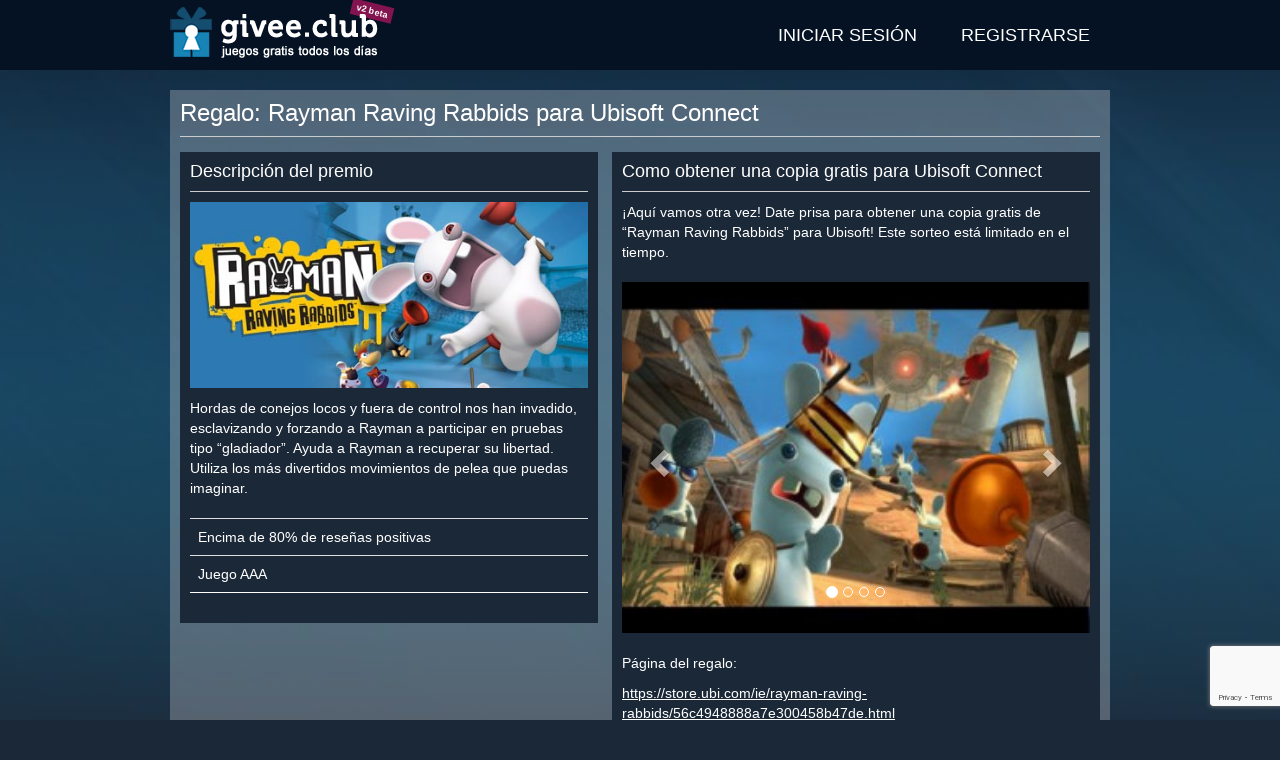

--- FILE ---
content_type: text/html; charset=utf-8
request_url: https://givee.club/es/event/481
body_size: 7857
content:
<!DOCTYPE html>
<html lang="es">
<head>
    <meta charset="utf-8">
    <meta http-equiv="X-UA-Compatible" content="IE=edge">
    <meta name="viewport" content="width=device-width, initial-scale=1">

    <title>Rayman Raving Rabbids - Claves Ubisoft Connect de regalo</title>

    <link rel="canonical" href="https://givee.club/es/event/481">
    <link rel="alternate" hreflang="en" href="https://givee.club/en/event/481" />
    <link rel="alternate" hreflang="pt" href="https://givee.club/pt/event/481" />
    <link rel="alternate" hreflang="ru" href="https://givee.club/ru/event/481" />
    <link rel="alternate" hreflang="tr" href="https://givee.club/tr/event/481" />
    <link rel="alternate" hreflang="es" href="https://givee.club/es/event/481" />
    <link rel="alternate" hreflang="zh" href="https://givee.club/zh/event/481" />
    <link rel="alternate" hreflang="x-default" href="https://givee.club/en/event/481"/>

    <meta property="og:type" content="article" />
    <meta property="og:title" content="Regalo: Rayman Raving Rabbids para Ubisoft Connect" />
    <meta property="og:description" content="¡Aquí vamos otra vez! Date prisa para obtener una copia gratis de “Rayman Raving Rabbids” para Ubisoft! Este sorteo está limitado en el tiempo." />
    <meta property="og:image" content="https://givee.club/assets/common/content/e5aec835528e2fc2beece67a7ca7cb40e1c016d8.jpg" />
    <meta property="og:url" content="https://givee.club/es/event/481" />
    <meta property="og:site_name" content="Givee.Club" />

    <meta property="fb:app_id" content="313609973939973" />

    <link rel="shortcut icon" href="/favicon.ico">
    <link rel="apple-touch-icon" sizes="57x57" href="/assets/user/images/wam/apple-icon-57x57.png">
    <link rel="apple-touch-icon" sizes="60x60" href="/assets/user/images/wam/apple-icon-60x60.png">
    <link rel="apple-touch-icon" sizes="72x72" href="/assets/user/images/wam/apple-icon-72x72.png">
    <link rel="apple-touch-icon" sizes="76x76" href="/assets/user/images/wam/apple-icon-76x76.png">
    <link rel="apple-touch-icon" sizes="114x114" href="/assets/user/images/wam/apple-icon-114x114.png">
    <link rel="apple-touch-icon" sizes="120x120" href="/assets/user/images/wam/apple-icon-120x120.png">
    <link rel="apple-touch-icon" sizes="144x144" href="/assets/user/images/wam/apple-icon-144x144.png">
    <link rel="apple-touch-icon" sizes="152x152" href="/assets/user/images/wam/apple-icon-152x152.png">
    <link rel="apple-touch-icon" sizes="180x180" href="/assets/user/images/wam/apple-icon-180x180.png">
    <link rel="icon" type="image/png" sizes="192x192"  href="/assets/user/images/wam/android-icon-192x192.png">
    <link rel="icon" type="image/png" sizes="32x32" href="/assets/user/images/wam/favicon-32x32.png">
    <link rel="icon" type="image/png" sizes="96x96" href="/assets/user/images/wam/favicon-96x96.png">
    <link rel="icon" type="image/png" sizes="16x16" href="/assets/user/images/wam/favicon-16x16.png">
    <link rel="manifest" href="/manifest.json">
    <meta name="msapplication-TileColor" content="#ffffff">
    <meta name="msapplication-TileImage" content="/assets/user/images/wam/ms-icon-144x144.png">
    <meta name="theme-color" content="#ffffff">

    <link href="/assets/vendor/bootstrap-3.4.1-dist/css/bootstrap.min.css" rel="stylesheet">
    <link href="https://cdnjs.cloudflare.com/ajax/libs/font-awesome/5.11.2/css/all.min.css" rel="stylesheet">
    <link href="/assets/vendor/materialdesignicons/css/materialdesignicons.min.css" rel="stylesheet">

    <style>
        img {width:auto;max-width:100%;height:auto;border:0}
        .definetelynotanad .adsbygoogle{width:100%;height:100%;}
        .definetelynotanad .definetelynotanad-content{background:url('/assets/user/images/template/ad-background.jpg') repeat}
        h1 {font-size:24px;color:#fff;font-weight:normal;margin:0 0 10px 0}
        h2 {font-size:18px;margin:0 0 10px;padding-bottom:10px;border-bottom:1px solid #ccc}
        .vertical-align { display: table; width: 100%; height: 100%; }
        .vertical-align-middle { display: table-cell; vertical-align: middle; }
        .vertical-align-bottom { display: table-cell; vertical-align: bottom; }
        .margin-top{margin-top:20px}
        .margin-bottom{margin-bottom:20px}
        .no-margin{margin:0}
        .pseudo,.pseudo:focus{text-decoration:none;display:inline-block;border-bottom:1px dashed #3c5a78}
        .pseudo:hover{border:none}
        .btn-purple {color:#fff;background-color:#84144f!important;border-color:#6f1143!important;}
        .btn-purple:hover,.btn-purple:active,.btn-purple:focus {color:#fff;background-color:#620f3b!important;border-color:#430a28!important;}
        html,body{min-height:100%;height:100%;width:100%;background:#1b2838}
        body hr{height:0;border:0;border-top:1px solid #eee;margin:5px 0}
        body a{color:#3c5a78;text-decoration:underline}
        body a.btn,body a:hover{text-decoration:none}
        body p{margin:0 0 10px}
        body .wrapper-outer{min-height:100%;background:url('/assets/user/images/template/main-background.jpg') center top no-repeat #1b2838;padding-bottom:160px;position: relative}
        body .wrapper-outer .container {padding:0}
        @media(min-width: 768px) {body .wrapper-outer {padding-bottom:100px} body .wrapper-outer .container {padding-right:15px;padding-left:15px} .container {width: 750px}}
        @media(min-width: 1000px) {.container {width: 970px;}}
        @media(min-width: 1400px) {.container {width: 1360px;}}
        #notification {background:#f0ad4e;color:#fff;font-weight:bold;padding: 5px 0}
        #header {background:#051224;height:70px;color:#fff}
        #header .logo{display:inline-block;position:relative}
        @media(max-width: 767px) {#header .logo{width:45px;overflow:hidden;margin-left:10px}}
        #header .logo .beta {position:absolute;background: #84144f;padding: 2px 5px;font-size: 9px;font-weight: bold;color: #fff;transform: rotate(14deg);top:3px;left:181px;white-space:nowrap;z-index:0}
        #header .logo img{width:210px;height: 60px;margin:5px 0;display: block;max-width: none;position:relative;z-index:1;}
        #header nav {display:inline-block;float:right}
        #header-menu{display:inline-block;padding:0;margin:0;list-style:none}
        #header-menu > li{display:inline-block;position:relative}
        #header-menu > li.active{background:#4e83b2}
        #header-menu > li:hover,#header-menu li:active{background:#4e83b2}
        #header-menu > li > a{display:block;padding:0 20px;line-height:70px;text-transform:uppercase;text-decoration:none;color:#fff;font-size:18px;}
        #header-menu .form-wrapper {position: absolute;z-index: 3;background: #4e83b2;padding: 15px;width: 334px;right: 0;}
        #header-menu .has-error .help-block {background: #d9534f;color: #fff;padding: 5px 10px;}
        #header-menu .general-error {margin:10px 0 0 0}
        #header-menu .general-error .help-block {margin:0}
        @media(max-width: 470px) {
            #header-menu > li{position:inherit}
            #header-menu > li > a{padding: 0 10px}
            #header-menu .form-wrapper {left:0;right:0;width:auto}
        }
        @media(max-width: 320px) {
            #header-menu > li > a{font-size:14px}
        }
        #amnesiaLink {float:right;color:#fff}
        #header nav>aside{display:inline-block;margin-left:20px;float:right;height:70px;overflow:hidden}
        #header nav>.user{padding:0 20px;background: #444e5b}
        #header nav>.user span.notification{display: inline-block;padding: 0 3px;background: #84144f;color: #fff;border-radius: 5px;margin-left: 5px;}
        #header nav>.user>.name{white-space: nowrap;overflow: hidden;max-width: 100%;margin:10px 0 5px 0;}
        #header nav>.user>a,#header nav>.user>button{text-align:center;min-width:35px}
        #footer {background:#051224;display:block;position:absolute;bottom:0;height:60px;color:#304e6d;left:0;right:0;padding:10px 0}
        #footer .container {background:#051224;}
        @media(max-width: 767px) {#footer{height:140px;text-align:center} #footer .container .row {margin:0}}
        #footer p{margin:0 0 0 0}
        #footer .key-counter{display:inline-block;border: 1px solid #304e6d;border-right: none}
        #footer .key-counter span{display:inline-block;padding: 0 5px;border-right: 1px solid #304e6d;}
        #footer .social{text-align:right}
        @media(max-width: 767px) {#footer .social{text-align:center;margin-top:20px}}
        #footer .social ul{margin:5px 0 0 0}
        #footer .social ul li a{position:relative}
        #footer .social ul li a:after{display: block;content: ' ';background: #051224;position: absolute;top: 0;bottom: 0;left: 0;right: 0;opacity: 0.5;}
        #footer .social ul li:hover a:after{display:none}

        .content {margin: 20px 0; padding: 10px;background: rgba(255, 255, 255, 0.25)}
        .content .wrapper-inner{background:#1b2838;padding:20px;}
        .content header {border-bottom: 1px solid #ccc;margin-bottom: 15px;}
        .columns{}
        .columns > div{display:inline-block;vertical-align:top;}
        .column-1{width:100%;max-width:474px;margin-right:10px;}
        .column-2{width:100%;max-width:488px;margin-right:10px;}
        .column-3{width:320px;}
        @media(max-width:1399px) {
            .column-1{max-width: 418px}
            .column-2{margin-right: 0;max-width: 488px;}
            .column-3{width:100%;max-width:100%;}
        }
        @media(max-width:999px) {
            .columns > div{display:block;width:100%;max-width:100%}
            .column-1{}
            .column-2{}
        }
        .wrapper-block{background:#1b2838;color:#fff;padding:10px;margin-bottom:10px}
        .wrapper-block a{color:#fff}

        .spritesheet {background: url('/assets/user/images/template/spritesheet.png?231105082022') no-repeat -5000px 0}
        .social-icon {width:30px;height:30px;display: inline-block;float: left;}
        .social-icon-discord {background-position:-150px -50px}
        .social-icon-twitter {background-position:-120px -50px}
        .social-icon-telegram {background-position:-180px -50px}
        .social-icon-facebook {background-position:-90px -50px}
        .social-icon-vk {background-position:-60px -50px}
        .social-icon-reddit {background-position:-240px -50px}

        .event-card{display:block;height:280px;width:320px;background:#1b2838;color:#fff;margin-bottom:10px;text-decoration: none !important}
        @media (max-width: 1399px){.event-card{width:300px;height:280px}}
        @media (max-width: 999px){.event-card{width:100%;height:310px}}
        @media (max-width: 767px){.event-card{min-height:0;height:auto;}}
        .event-card:hover,.event-card:focus{background:#283c56}

        .event-card .event-title{height: 50px;font-weight: bold;padding: 0 10px;line-height: 20px;overflow: hidden;font-size:18px;color:#fff}
        .event-card .event-title .vertical-align{width:auto}

        .event-card .event-platform {width: 30px;
            height: 30px;
            display: inline-block;
            float: left;
            margin: 10px 10px 0 0;}
        .event-card .event-platform-steam {background-position: -60px 0}
        .event-card .event-platform-gog {background-position: -90px 0}
        .event-card .event-platform-origin {background-position: -120px 0}
        .event-card .event-platform-itchio {background-position: -150px 0}
        .event-card .event-platform-ubisoft {background-position: -180px 0}
        .event-card .event-platform-drmfree {background-position: -210px 0}
        .event-card .event-platform-epicgames {background-position: -240px 0}
        .event-card .event-platform-kartridge {background-position: -270px 0}
        .event-card .event-platform-microsoft {background-position: 0 -50px}
        .event-card .event-platform-amazon {background-position: -270px -50px}
        .event-card .event-platform-battlenet {background-position: -360px 0}

        .event-card .event-info{position:relative}
        .event-card .event-image{position:relative}

        .event-card .event-source{position: absolute;top: 5px;right: 5px;background: #ff9536;padding: 5px 10px;color: #fff;}
        .event-card .event-source.event-source-steam{background:#4c6b22;color:#a4d007}
        .event-card .event-source.event-source-epicgames{background:#ccc;color:#121212}
        .event-card .event-source.event-source-ubisoft{background:#008aa4;color:#fff}
        .event-card .event-source.event-source-amazonprimegaming{background:#392e5c;color:#fff}
        .event-card .event-source.event-source-gog{background:#6d1d72;color:#fff}
        .event-card:hover .event-source,.event-card:focus .event-source{display:none;}

        .event-card .event-stats {
            position:absolute;
            bottom:0;
            font-size:12px;
            z-index:1;
        }
        .event-card .event-ratio, .event-card .event-timeleft{
            display:inline-block;
            margin-left:5px;
            background: #1b2838;
            padding:5px 10px;
            color: #767e88;
        }
        .event-card:hover .event-ratio, .event-card:hover .event-timeleft, .event-card:focus .event-ratio, .event-card:focus .event-timeleft{background:#283c56}


        .event-card .event-image img{width:100%;height:auto}

        .event-type {float: left;height: 40px;color: #fff;padding:2px 5px;opacity:.4;}
        .event-type-icon {display: inline-block;width: 30px;height: 30px;overflow: hidden;}
        .event-type-icon-giveaway {background-position: -30px 0}
        .event-type-icon-raffle {background-position: 0 0}

        .event-type-label {display: inline-block;font-size: 20px;text-transform: uppercase;font-weight: bold;line-height: 22px;padding: 0 5px;word-spacing: 13px;    }
        .event-type-label span {
            display: block;
            text-transform: lowercase;
            font-size: 12px;
            font-weight: normal;
            word-spacing: 0;
            line-height: 12px;
            text-align: justify;
            text-align-last: justify;
        }
        .event-card .event-tags {
            height: 40px;
            font-size: 9px;
            text-align: right;
            padding: 3px 5px;
            opacity: .4;
            overflow: hidden;
        }
        .event-card .event-tags span {
            text-decoration:underline;
            white-space: nowrap;
            float:right;
            margin-left:5px;
        }
        .event-requirements {
            height: 40px;
            border-top: 1px solid #454e5d;
            margin: 0;
            text-decoration: none;
            opacity: .25;
            padding: 0 5px;
            line-height: 39px;
            overflow: hidden;
        }
        .event-requirements span {
            display: inline-block;
            margin-right: 10px;
        }
        .event-requirements div {
            display: inline-block;
            text-align: right;
            max-width: 208px;
            overflow: hidden;
        }
        .event-requirement {
            width: 20px;
            height: 20px;
            display: inline-block;
            vertical-align: middle;
        }
        .event-requirement.event-requirement-account {background-position:-20px -30px}
        .event-requirement.event-requirement-email {background-position:0 -30px}
        .event-requirement.event-requirement-mobile {background-position:-240px -30px}
        .event-requirement.event-requirement-extension {background-position:-220px -30px}
        .event-requirement.event-requirement-discord {background-position:-180px -30px}
        .event-requirement.event-requirement-itchio {background-position:-200px -30px}
        .event-requirement.event-requirement-facebook {background-position:-80px -30px}
        .event-requirement.event-requirement-vk {background-position:-260px -30px}
        .event-requirement.event-requirement-reddit {background-position:-60px -30px}
        .event-requirement.event-requirement-twitch {background-position:-120px -30px}
        .event-requirement.event-requirement-youtube {background-position:-100px -30px}
        .event-requirement.event-requirement-steam {background-position:-140px -30px}
        .event-requirement.event-requirement-instagram {background-position:-160px -30px}
        .event-requirement.event-requirement-twitter {background-position:-40px -30px}
        .event-requirement.event-requirement-telegram {background-position:-340px -20px}
        .event-requirement.event-requirement-origin {background-position:-320px 0}
        .event-requirement.event-requirement-gog {background-position:-300px 0}
        .event-requirement.event-requirement-kartridge {background-position:-340px 0}
        .event-requirement.event-requirement-epicgames {background-position:-300px -20px}
        .event-requirement.event-requirement-ubisoft {background-position:-280px -30px}
        .event-requirement.event-requirement-microsoft {background-position:-320px -20px}
        .event-requirement.event-requirement-amazon {background-position:-300px -40px}
        .event-requirement.event-requirement-battlenet {background-position:-300px -60px}
        .event-requirement.event-requirement-credit-card {background-position:-320px -40px}

        .event-card .event-link{display:none;position: absolute;top:25%;left: 20px;right: 20px;background: #00bfa5;padding: 10px;text-align: center;text-transform: uppercase;font-weight: bold;color: #fff;}
        .event-card:hover *, .event-card:focus *, .event-card:active * {opacity:1;color:#fff}
        .event-card:hover .event-link, .event-card:focus .event-link{display:block;}
        .event-card:hover .event-image:after,.event-card:focus .event-image:after{content:' ';display:block;background:rgba(40, 60, 86, 0.8);top:0;bottom:0;left:0;right:0;position:absolute}

        #modal .modal-captcha {width:340px;max-width:100%;}

    </style>
    <script async src="https://pagead2.googlesyndication.com/pagead/js/adsbygoogle.js?client=ca-pub-5702395678754298" crossorigin="anonymous"></script>
    <script>
        var recaptcha3Key = '6LcBwK8cAAAAAAHl8XiZa2gl-21ncA0fjF0G5Yy3';

        var giveeClub = {
            locale: 'es'
        };
    </script>
    <script async src="https://www.googletagmanager.com/gtag/js?id=G-5QH3G3EY5C"></script>
    <script>
        window.dataLayer = window.dataLayer || [];
        function gtag(){dataLayer.push(arguments);}
        gtag('js', new Date());
        gtag('config', 'G-5QH3G3EY5C');
    </script>
</head>
<body>
    <div class="wrapper-outer">
        <header id="header">
            <div class="container">
                <a href="/es" class="logo">
                    <span class="beta">v2 beta</span>
                    <img src="/assets/user/images/template/logo/210x60-header-es.png" alt="Rayman Raving Rabbids - Claves Ubisoft Connect de regalo" />
                </a>

                <nav role="navigation">
                    <ul class="menu" id="header-menu">
                        <li><a href="/es/account/auth" data-action="auth">Iniciar sesión</a></li>
                        <li><a href="/es/account/register" data-action="register">Registrarse</a></li>
                    </ul>
                    <script type="text/x-tmpl" id="tmpl-menu-auth-form">
                        <div class="form-wrapper">
                            <form id="auth-form" method="post" action="/es/account/auth">
                                <div class="form-group">
                                    <label for="authAccountLogin">Usuario</label>
                                    <input type="text" class="form-control" name="account[login]" id="authAccountLogin" tabindex="1" />
                                </div>
                                <div class="form-group">
                                    <a href="/es/account/amnesia" id="amnesiaLink" tabindex="4">¿Olvidaste la contraseña?</a>
                                    <label for="authAccountPassword">Contraseña</label>
                                    <input type="password" class="form-control" name="account[password]" id="authAccountPassword" tabindex="1" />
                                </div>
                                <button type="submit" class="btn btn-success btn-block" data-recaptcha-sitekey="6LcBwK8cAAAAAAHl8XiZa2gl-21ncA0fjF0G5Yy3" tabindex="1">Iniciar sesión</button>
                                <hr class="margin-top" />
                                <div class="text-center"><a href="/es/account/auth" style="color:#fff">iniciar sesión con cuenta vinculada</a></div>
                            </form>
                        </div>
                    </script>
                    <script type="text/x-tmpl" id="tmpl-menu-register-form">
                        <div class="form-wrapper">
                            <form id="register-form" method="post" action="/es/account/register">
                                <div class="form-group">
                                    <label for="registerAccountLogin">Usuario</label>
                                    <input type="text" class="form-control" name="account[login]" id="registerAccountLogin" tabindex="1" />
                                </div>
                                <div class="form-group">
                                    <label for="registerAccountPassword">Contraseña</label>
                                    <input type="password" class="form-control" name="account[password]" id="registerAccountPassword" tabindex="1" />
                                </div>
                                <div class="form-group">
                                    <label for="registerAccountPassword2">Repetir contraseña</label>
                                    <input type="password" class="form-control" id="registerAccountPassword2" tabindex="1" />
                                </div>
                                <div class="form-group">
                                    <label for="registerAccountEmail">Correo</label>
                                    <input type="email" class="form-control" name="account[email]" id="registerAccountEmail" tabindex="1" />
                                </div>
                                <button type="submit" class="btn btn-success btn-block" data-recaptcha-sitekey="6LcBwK8cAAAAAAHl8XiZa2gl-21ncA0fjF0G5Yy3" tabindex="1">Registrarse</button>
                            </form>
                        </div>
                    </script>
                </nav>
            </div>
        </header>
        <main>
            <div class="container">
<style>
    .carousel-indicators{z-index:2}
    #adultContentConsent {position: absolute;top: 0;bottom: 0;left:0;right: 0;background: #4f6577;z-index: 3;}
    #adultContentConsent > div {width: 570px;max-width: 100%;margin: 25px auto;border: 1px solid #051224;background: #444e5b;padding: 10px 20px;color: #fff;}
    #adultContentConsent .small {margin:0;font-size:10px;color: #ccc;}
    #adultContentConsent .small a, #adultContentConsent .small a:hover, #adultContentConsent .small a:active {color:#ccc;}

    .columns{position:relative}
    .columns > div{display:inline-block;vertical-align:top;}
    .column-1{width:100%;max-width:474px;margin-right:10px;}
    .column-2{width:100%;max-width:488px;margin-right:10px;}
    .column-3{width:320px;}
    @media(max-width:1399px) {
        .column-1{max-width: 418px}
        .column-2{margin-right: 0;max-width: 488px;}
        .column-3{width:100%;max-width:100%;}
    }
    @media(max-width:999px) {
        .columns > div{display:block;width:100%;max-width:100%}
        .column-1{}
        .column-2{}
    }
    #event .wrapper-block{margin-bottom:10px}
    #event .content-block .content-image{margin-bottom:10px}
    #event .content-block .content-image img{width:100%;height:auto}
    #event .content-block .content-tags {margin-top:20px}
    #event .content-block .content-tags table {border-bottom:1px solid #fff}
    #event .content-block .content-tags i {background-position-y:-20px}
    #event .content-block .content-links {margin-top:20px}
    #event .content-block .content-links i {font-size:12px}
    #event .event-info-block .event-description .event-description-helper {display:block;text-align:center;margin-bottom:20px}
    #event .event-info-block .definetelynotanad{width:100%;height:280px;margin-bottom:10px;text-align:center;background:#1b2838}
    @media(min-width: 992px) { #event .event-info-block .definetelynotanad{ width: 468px; height: 300px; } }

    #event .event-ended {
        text-align: center;
        padding: 10px;
        background:#84144f;
        color:#fff;
        font-weight: bold;
        margin-top: 10px;
    }

    #event .event-neighbors .event-neighbor{display:inline-block;text-align:center}
    #event .event-neighbors .event-neighbor .event-card{display:inline-block;text-align:left}
    @media(max-width:1399px) {
        #event .event-neighbors .event-neighbor{width:300px;text-align:center;margin-left:6px;}
        #event .event-neighbors .event-neighbor .event-card{width:100%;}
    }

    @media(max-width:999px) {
        #event .event-neighbors .event-neighbor{width:345px;float:left;margin:0 10px 0 0;}
        #event .event-neighbors .event-neighbor:last-child{margin:0}
        #event .event-neighbors .event-neighbor .event-card{height:290px;}
    }
    @media(max-width:767px) {
        #event .event-neighbors .event-neighbor{width:100%;height:auto}
        #event .event-neighbors .event-neighbor .event-card{width:100%;height:auto}
    }

    #event .event-neighbors .definetelynotanad{display:inline-block;width:100%;margin-bottom:10px;text-align:center;background:#444e5b;vertical-align:top}
    #event .event-neighbors .definetelynotanad .note{height:15px;text-align:center;color:#fff;font-size:10px}
    #event .event-neighbors .definetelynotanad .definetelynotanad-content{width:100%;height:250px;margin:0;text-align:center}
    @media(max-width: 1399px) { #event .event-neighbors .definetelynotanad{width:300px;height:280px;} }
    @media(max-width: 999px) { #event .event-neighbors .definetelynotanad{width:100%;height:280px;display:block;} }
    @media(max-width: 767px) { #event .event-neighbors .definetelynotanad{height:auto;} }

    #event-description-carousel {margin:20px 0}
    #event-description-carousel .carousel-inner>.item>a>img, #event-description-carousel .carousel-inner>.item>img {width:100%;height:auto;}
</style>
<div class="content" id="event">
    <header>
        <h1>Regalo: Rayman Raving Rabbids para Ubisoft Connect</h1>
    </header>
    <div class="clearfix">
        <div class="columns">
            <div class="column-1">
<div class="wrapper-block">
    <div class="content-block">
        <h2>Descripción del premio</h2>
        <div class="content-image margin-bottom">
            <img src="https://givee.club/assets/common/content/e5aec835528e2fc2beece67a7ca7cb40e1c016d8.jpg" alt="Rayman Raving Rabbids" />
        </div>
        <div class="content-description">
            Hordas de conejos locos y fuera de control nos han invadido, esclavizando y forzando a Rayman a participar en pruebas tipo “gladiador”. Ayuda a Rayman a recuperar su libertad. Utiliza los más divertidos movimientos de pelea que puedas imaginar.        </div>
        <div class="content-tags">
            <table class="table">
                <tbody>
                    <tr>
                        <td>Encima de 80% de reseñas positivas</td>
                        <td class="text-right"><i class="event-tag-icon event-tag-icon-reviews-80"></i></td>
                    </tr>
                    <tr>
                        <td>Juego AAA</td>
                        <td class="text-right"><i class="event-tag-icon event-tag-icon-aaa"></i></td>
                    </tr>
                </tbody>
            </table>
        </div>
    </div>
</div>
            </div>
            <div class="column-2">
<div class="wrapper-block">
    <div class="event-info-block">
        <h2>Como obtener una copia gratis para Ubisoft Connect</h2>
<div class="event-description">

    <p>¡Aquí vamos otra vez! Date prisa para obtener una copia gratis de “Rayman Raving Rabbids” para Ubisoft! Este sorteo está limitado en el tiempo.</p>

    <div id="event-description-carousel" class="carousel slide" data-ride="carousel">
        <ol class="carousel-indicators">
            <li data-target="#event-description-carousel" data-slide-to="0" class="active"></li>
            <li data-target="#event-description-carousel" data-slide-to="1"></li>
            <li data-target="#event-description-carousel" data-slide-to="2"></li>
            <li data-target="#event-description-carousel" data-slide-to="3"></li>
        </ol>

        <div class="carousel-inner" role="listbox">
            <div class="item active">
                <img src="https://givee.club/assets/common/event/aea750414cd04ad12834e580b04e9d986f05eec2.jpg" />
            </div>
            <div class="item">
                <img src="https://givee.club/assets/common/event/2a7ef3ca55907a8ddfbe3842626be970f3142f8d.jpg" />
            </div>
            <div class="item">
                <img src="https://givee.club/assets/common/event/4f986a64676eb0545d86ba8c63619e27dfb56967.jpg" />
            </div>
            <div class="item">
                <img src="https://givee.club/assets/common/event/372844d3f86406719ebf42f8b99b7e33b7122b3d.jpg" />
            </div>
        </div>

        <a class="left carousel-control" href="#event-description-carousel" role="button" data-slide="prev">
            <span class="glyphicon glyphicon-chevron-left" aria-hidden="true"></span>
            <span class="sr-only"><</span>
        </a>
        <a class="right carousel-control" href="#event-description-carousel" role="button" data-slide="next">
            <span class="glyphicon glyphicon-chevron-right" aria-hidden="true"></span>
            <span class="sr-only">></span>
        </a>
    </div>


<p>Página del regalo:</p>

<p><a href="https://store.ubi.com/ie/rayman-raving-rabbids/56c4948888a7e300458b47de.html" target="_blank">https://store.ubi.com/ie/rayman-raving-rabbids/56c4948888a7e300458b47de.html</a></p>

<ul>
<li>Inicie sesión con su cuenta de Ubisoft o registre una nueva.</li>
<li>Pulse el botón <code>GET IT FOR FREE</code>.</li>
<li>El juego estará conectado a tu cuenta.</li>
</ul></div>

        <div class="event-ended">
            ¡Atención! Este regalo ha terminado.        </div>
    </div>
</div>
            </div>
            <div class="column-3">
<aside class="event-neighbors">
    <div class="event-neighbor">
<a href="/event/1212" class="event-card">
    <div class="event-title">
        <i class="spritesheet event-platform event-platform-steam"></i>
        <div class="vertical-align">
            <div class="vertical-align-middle">
                Distant Space            </div>
        </div>
    </div>
    <div class="event-info">
        <div class="event-image">
                <img src="/assets/common/content/1636894975.jpg" />
                        <div class="event-stats">
                            <div class="event-timeleft" data-timeleft="483566">134:19:26</div>
                            <div class="event-ratio">3000 claves de producto / 1920 entradas</div>
                        </div>
                        </div>
                        <div class="event-type">
                            <i class="spritesheet event-type-icon event-type-icon-raffle"></i>
                            <div class="event-type-label">
                                Sorteo                                <span>obtén chances</span>
                            </div>
                        </div>
                        <div class="event-tags">
                            <div class="vertical-align">
                                <div class="vertical-align-middle">
                                    <span>Logros de Steam</span>
                                    <span>+1 biblioteca de Steam</span>
                                    <span>Cromos de Steam</span>
                                    <span>>80% reseñas positivas</span>
                                </div>
                            </div>
                        </div>
                        <div class="event-requirements">
                            <span>Requisitos:</span>
                            <div class="pull-right">
                            <i class="spritesheet event-requirement event-requirement-email"></i>
                            <i class="spritesheet event-requirement event-requirement-steam"></i>
                            </div>

                        </div>
                        <div class="event-link">Obtener juego</div>
                    </div>
                </a>    </div>
    <div class="event-neighbor">
<a href="/event/1216" class="event-card">
    <div class="event-title">
        <i class="spritesheet event-platform event-platform-steam"></i>
        <div class="vertical-align">
            <div class="vertical-align-middle">
                MEMASIKI IS MY 2007TH            </div>
        </div>
    </div>
    <div class="event-info">
        <div class="event-image">
                <img src="/assets/common/content/bd1a26f7b0057d9fead4be290f34c430005f79aa.jpg" />
                        <div class="event-stats">
                            <div class="event-timeleft" data-timeleft="1001966">278:19:26</div>
                            <div class="event-ratio">2220 claves de producto / 1499 entradas</div>
                        </div>
                        </div>
                        <div class="event-type">
                            <i class="spritesheet event-type-icon event-type-icon-raffle"></i>
                            <div class="event-type-label">
                                Sorteo                                <span>obtén chances</span>
                            </div>
                        </div>
                        <div class="event-tags">
                            <div class="vertical-align">
                                <div class="vertical-align-middle">
                                    <span>Logros de Steam</span>
                                </div>
                            </div>
                        </div>
                        <div class="event-requirements">
                            <span>Requisitos:</span>
                            <div class="pull-right">
                            <i class="spritesheet event-requirement event-requirement-email"></i>
                            <i class="spritesheet event-requirement event-requirement-steam"></i>
                            </div>

                        </div>
                        <div class="event-link">Obtener juego</div>
                    </div>
                </a>    </div>
    <div class="event-neighbor">
<a href="/event/1213" class="event-card">
    <div class="event-title">
        <i class="spritesheet event-platform event-platform-steam"></i>
        <div class="vertical-align">
            <div class="vertical-align-middle">
                Debauched Memories            </div>
        </div>
    </div>
    <div class="event-info">
        <div class="event-image">
                <img src="/assets/common/content/52f36fff2bcaaa081906024d7e012ccf77673298.jpg" />
                        <div class="event-stats">
                            <div class="event-timeleft" data-timeleft="483566">134:19:26</div>
                            <div class="event-ratio">2000 claves de producto / 1867 entradas</div>
                        </div>
                        </div>
                        <div class="event-type">
                            <i class="spritesheet event-type-icon event-type-icon-raffle"></i>
                            <div class="event-type-label">
                                Sorteo                                <span>obtén chances</span>
                            </div>
                        </div>
                        <div class="event-tags">
                            <div class="vertical-align">
                                <div class="vertical-align-middle">
                                    <span>Logros de Steam</span>
                                    <span>>80% reseñas positivas</span>
                                </div>
                            </div>
                        </div>
                        <div class="event-requirements">
                            <span>Requisitos:</span>
                            <div class="pull-right">
                            <i class="spritesheet event-requirement event-requirement-email"></i>
                            <i class="spritesheet event-requirement event-requirement-steam"></i>
                            </div>

                        </div>
                        <div class="event-link">Obtener juego</div>
                    </div>
                </a>    </div>
</aside>
            </div>
        </div>
    </div>
</div>
            </div>
        </main>
        <footer id="footer">
            <div class="container">
                <div class="row">
                    <div class="col-sm-9">
                        <p>
                            <span class="copyright">© Givee.Club 2017-2025 Todos los derechos reservados. Todas las marcas son propiedad de sus respectivos dueños.</span>
                        </p>
                        <p>
                            <a href="/es/faq">FAQ</a>
                            <a href="/es/privacy-policy">Política de privacidad</a>
                            <a href="/es/partnership">Asociación</a>
                        </p>
                    </div>
                    <div class="col-sm-3">
                        <nav class="social">
                            <ul class="list-inline">
                                <li><a href="https://www.facebook.com/giveawaysu/" target="_blank" class="spritesheet social-icon social-icon-facebook"></a></li>
                                <li><a href="https://twitter.com/giveaway_su" target="_blank" class="spritesheet social-icon social-icon-twitter"></a></li>
                                <li><a href="https://discord.gg/DSfejm8" target="_blank" class="spritesheet social-icon social-icon-discord"></a></li>
                                <li><a href="https://t.me/givee_club" target="_blank" class="spritesheet social-icon social-icon-telegram"></a></li>
                                <li><a href="https://vk.com/giveawaysu" target="_blank" class="spritesheet social-icon social-icon-vk"></a></li>
                                <li><a href="https://reddit.com/r/giveaway_su" target="_blank" class="spritesheet social-icon social-icon-reddit"></a></li>
                            </ul>
                        </nav>
                    </div>
                </div>
            </div>
        </footer>
    </div>
    <div class="modal fade" id="modal" data-keyboard="false" data-backdrop="static"></div>
    <script type="text/x-tmpl" id="tmpl-modal-loading">
        <div class="modal-dialog modal-md" role="document">
            <div class="modal-content">
                <div class="modal-body">
                    <div class="text-center margin-all"><img src="/assets/user/images/template/loading.gif"></div>
                </div>
            </div>
        </div>
    </script>
    <script src="/assets/vendor/jquery/jquery.min.js"></script>
    <script src="/assets/vendor/bootstrap-3.4.1-dist/js/bootstrap.min.js"></script>
    <script src="/assets/vendor/bootstrap-growl/bootstrap-growl.min.js"></script>
    <script src="/assets/vendor/tmpl/tmpl.min.js"></script>
    <script src="/assets/user/js/main.js?timestamp=1205242052"></script>
    <script src="https://www.google.com/recaptcha/api.js?render=6LcBwK8cAAAAAAHl8XiZa2gl-21ncA0fjF0G5Yy3"></script>
<script defer src="https://static.cloudflareinsights.com/beacon.min.js/vcd15cbe7772f49c399c6a5babf22c1241717689176015" integrity="sha512-ZpsOmlRQV6y907TI0dKBHq9Md29nnaEIPlkf84rnaERnq6zvWvPUqr2ft8M1aS28oN72PdrCzSjY4U6VaAw1EQ==" data-cf-beacon='{"version":"2024.11.0","token":"43d5b67dfb87400e9a2117ed84239485","r":1,"server_timing":{"name":{"cfCacheStatus":true,"cfEdge":true,"cfExtPri":true,"cfL4":true,"cfOrigin":true,"cfSpeedBrain":true},"location_startswith":null}}' crossorigin="anonymous"></script>
</body>
</html>


--- FILE ---
content_type: text/html; charset=utf-8
request_url: https://www.google.com/recaptcha/api2/anchor?ar=1&k=6LcBwK8cAAAAAAHl8XiZa2gl-21ncA0fjF0G5Yy3&co=aHR0cHM6Ly9naXZlZS5jbHViOjQ0Mw..&hl=en&v=N67nZn4AqZkNcbeMu4prBgzg&size=invisible&anchor-ms=20000&execute-ms=30000&cb=78dozk5jdez2
body_size: 48694
content:
<!DOCTYPE HTML><html dir="ltr" lang="en"><head><meta http-equiv="Content-Type" content="text/html; charset=UTF-8">
<meta http-equiv="X-UA-Compatible" content="IE=edge">
<title>reCAPTCHA</title>
<style type="text/css">
/* cyrillic-ext */
@font-face {
  font-family: 'Roboto';
  font-style: normal;
  font-weight: 400;
  font-stretch: 100%;
  src: url(//fonts.gstatic.com/s/roboto/v48/KFO7CnqEu92Fr1ME7kSn66aGLdTylUAMa3GUBHMdazTgWw.woff2) format('woff2');
  unicode-range: U+0460-052F, U+1C80-1C8A, U+20B4, U+2DE0-2DFF, U+A640-A69F, U+FE2E-FE2F;
}
/* cyrillic */
@font-face {
  font-family: 'Roboto';
  font-style: normal;
  font-weight: 400;
  font-stretch: 100%;
  src: url(//fonts.gstatic.com/s/roboto/v48/KFO7CnqEu92Fr1ME7kSn66aGLdTylUAMa3iUBHMdazTgWw.woff2) format('woff2');
  unicode-range: U+0301, U+0400-045F, U+0490-0491, U+04B0-04B1, U+2116;
}
/* greek-ext */
@font-face {
  font-family: 'Roboto';
  font-style: normal;
  font-weight: 400;
  font-stretch: 100%;
  src: url(//fonts.gstatic.com/s/roboto/v48/KFO7CnqEu92Fr1ME7kSn66aGLdTylUAMa3CUBHMdazTgWw.woff2) format('woff2');
  unicode-range: U+1F00-1FFF;
}
/* greek */
@font-face {
  font-family: 'Roboto';
  font-style: normal;
  font-weight: 400;
  font-stretch: 100%;
  src: url(//fonts.gstatic.com/s/roboto/v48/KFO7CnqEu92Fr1ME7kSn66aGLdTylUAMa3-UBHMdazTgWw.woff2) format('woff2');
  unicode-range: U+0370-0377, U+037A-037F, U+0384-038A, U+038C, U+038E-03A1, U+03A3-03FF;
}
/* math */
@font-face {
  font-family: 'Roboto';
  font-style: normal;
  font-weight: 400;
  font-stretch: 100%;
  src: url(//fonts.gstatic.com/s/roboto/v48/KFO7CnqEu92Fr1ME7kSn66aGLdTylUAMawCUBHMdazTgWw.woff2) format('woff2');
  unicode-range: U+0302-0303, U+0305, U+0307-0308, U+0310, U+0312, U+0315, U+031A, U+0326-0327, U+032C, U+032F-0330, U+0332-0333, U+0338, U+033A, U+0346, U+034D, U+0391-03A1, U+03A3-03A9, U+03B1-03C9, U+03D1, U+03D5-03D6, U+03F0-03F1, U+03F4-03F5, U+2016-2017, U+2034-2038, U+203C, U+2040, U+2043, U+2047, U+2050, U+2057, U+205F, U+2070-2071, U+2074-208E, U+2090-209C, U+20D0-20DC, U+20E1, U+20E5-20EF, U+2100-2112, U+2114-2115, U+2117-2121, U+2123-214F, U+2190, U+2192, U+2194-21AE, U+21B0-21E5, U+21F1-21F2, U+21F4-2211, U+2213-2214, U+2216-22FF, U+2308-230B, U+2310, U+2319, U+231C-2321, U+2336-237A, U+237C, U+2395, U+239B-23B7, U+23D0, U+23DC-23E1, U+2474-2475, U+25AF, U+25B3, U+25B7, U+25BD, U+25C1, U+25CA, U+25CC, U+25FB, U+266D-266F, U+27C0-27FF, U+2900-2AFF, U+2B0E-2B11, U+2B30-2B4C, U+2BFE, U+3030, U+FF5B, U+FF5D, U+1D400-1D7FF, U+1EE00-1EEFF;
}
/* symbols */
@font-face {
  font-family: 'Roboto';
  font-style: normal;
  font-weight: 400;
  font-stretch: 100%;
  src: url(//fonts.gstatic.com/s/roboto/v48/KFO7CnqEu92Fr1ME7kSn66aGLdTylUAMaxKUBHMdazTgWw.woff2) format('woff2');
  unicode-range: U+0001-000C, U+000E-001F, U+007F-009F, U+20DD-20E0, U+20E2-20E4, U+2150-218F, U+2190, U+2192, U+2194-2199, U+21AF, U+21E6-21F0, U+21F3, U+2218-2219, U+2299, U+22C4-22C6, U+2300-243F, U+2440-244A, U+2460-24FF, U+25A0-27BF, U+2800-28FF, U+2921-2922, U+2981, U+29BF, U+29EB, U+2B00-2BFF, U+4DC0-4DFF, U+FFF9-FFFB, U+10140-1018E, U+10190-1019C, U+101A0, U+101D0-101FD, U+102E0-102FB, U+10E60-10E7E, U+1D2C0-1D2D3, U+1D2E0-1D37F, U+1F000-1F0FF, U+1F100-1F1AD, U+1F1E6-1F1FF, U+1F30D-1F30F, U+1F315, U+1F31C, U+1F31E, U+1F320-1F32C, U+1F336, U+1F378, U+1F37D, U+1F382, U+1F393-1F39F, U+1F3A7-1F3A8, U+1F3AC-1F3AF, U+1F3C2, U+1F3C4-1F3C6, U+1F3CA-1F3CE, U+1F3D4-1F3E0, U+1F3ED, U+1F3F1-1F3F3, U+1F3F5-1F3F7, U+1F408, U+1F415, U+1F41F, U+1F426, U+1F43F, U+1F441-1F442, U+1F444, U+1F446-1F449, U+1F44C-1F44E, U+1F453, U+1F46A, U+1F47D, U+1F4A3, U+1F4B0, U+1F4B3, U+1F4B9, U+1F4BB, U+1F4BF, U+1F4C8-1F4CB, U+1F4D6, U+1F4DA, U+1F4DF, U+1F4E3-1F4E6, U+1F4EA-1F4ED, U+1F4F7, U+1F4F9-1F4FB, U+1F4FD-1F4FE, U+1F503, U+1F507-1F50B, U+1F50D, U+1F512-1F513, U+1F53E-1F54A, U+1F54F-1F5FA, U+1F610, U+1F650-1F67F, U+1F687, U+1F68D, U+1F691, U+1F694, U+1F698, U+1F6AD, U+1F6B2, U+1F6B9-1F6BA, U+1F6BC, U+1F6C6-1F6CF, U+1F6D3-1F6D7, U+1F6E0-1F6EA, U+1F6F0-1F6F3, U+1F6F7-1F6FC, U+1F700-1F7FF, U+1F800-1F80B, U+1F810-1F847, U+1F850-1F859, U+1F860-1F887, U+1F890-1F8AD, U+1F8B0-1F8BB, U+1F8C0-1F8C1, U+1F900-1F90B, U+1F93B, U+1F946, U+1F984, U+1F996, U+1F9E9, U+1FA00-1FA6F, U+1FA70-1FA7C, U+1FA80-1FA89, U+1FA8F-1FAC6, U+1FACE-1FADC, U+1FADF-1FAE9, U+1FAF0-1FAF8, U+1FB00-1FBFF;
}
/* vietnamese */
@font-face {
  font-family: 'Roboto';
  font-style: normal;
  font-weight: 400;
  font-stretch: 100%;
  src: url(//fonts.gstatic.com/s/roboto/v48/KFO7CnqEu92Fr1ME7kSn66aGLdTylUAMa3OUBHMdazTgWw.woff2) format('woff2');
  unicode-range: U+0102-0103, U+0110-0111, U+0128-0129, U+0168-0169, U+01A0-01A1, U+01AF-01B0, U+0300-0301, U+0303-0304, U+0308-0309, U+0323, U+0329, U+1EA0-1EF9, U+20AB;
}
/* latin-ext */
@font-face {
  font-family: 'Roboto';
  font-style: normal;
  font-weight: 400;
  font-stretch: 100%;
  src: url(//fonts.gstatic.com/s/roboto/v48/KFO7CnqEu92Fr1ME7kSn66aGLdTylUAMa3KUBHMdazTgWw.woff2) format('woff2');
  unicode-range: U+0100-02BA, U+02BD-02C5, U+02C7-02CC, U+02CE-02D7, U+02DD-02FF, U+0304, U+0308, U+0329, U+1D00-1DBF, U+1E00-1E9F, U+1EF2-1EFF, U+2020, U+20A0-20AB, U+20AD-20C0, U+2113, U+2C60-2C7F, U+A720-A7FF;
}
/* latin */
@font-face {
  font-family: 'Roboto';
  font-style: normal;
  font-weight: 400;
  font-stretch: 100%;
  src: url(//fonts.gstatic.com/s/roboto/v48/KFO7CnqEu92Fr1ME7kSn66aGLdTylUAMa3yUBHMdazQ.woff2) format('woff2');
  unicode-range: U+0000-00FF, U+0131, U+0152-0153, U+02BB-02BC, U+02C6, U+02DA, U+02DC, U+0304, U+0308, U+0329, U+2000-206F, U+20AC, U+2122, U+2191, U+2193, U+2212, U+2215, U+FEFF, U+FFFD;
}
/* cyrillic-ext */
@font-face {
  font-family: 'Roboto';
  font-style: normal;
  font-weight: 500;
  font-stretch: 100%;
  src: url(//fonts.gstatic.com/s/roboto/v48/KFO7CnqEu92Fr1ME7kSn66aGLdTylUAMa3GUBHMdazTgWw.woff2) format('woff2');
  unicode-range: U+0460-052F, U+1C80-1C8A, U+20B4, U+2DE0-2DFF, U+A640-A69F, U+FE2E-FE2F;
}
/* cyrillic */
@font-face {
  font-family: 'Roboto';
  font-style: normal;
  font-weight: 500;
  font-stretch: 100%;
  src: url(//fonts.gstatic.com/s/roboto/v48/KFO7CnqEu92Fr1ME7kSn66aGLdTylUAMa3iUBHMdazTgWw.woff2) format('woff2');
  unicode-range: U+0301, U+0400-045F, U+0490-0491, U+04B0-04B1, U+2116;
}
/* greek-ext */
@font-face {
  font-family: 'Roboto';
  font-style: normal;
  font-weight: 500;
  font-stretch: 100%;
  src: url(//fonts.gstatic.com/s/roboto/v48/KFO7CnqEu92Fr1ME7kSn66aGLdTylUAMa3CUBHMdazTgWw.woff2) format('woff2');
  unicode-range: U+1F00-1FFF;
}
/* greek */
@font-face {
  font-family: 'Roboto';
  font-style: normal;
  font-weight: 500;
  font-stretch: 100%;
  src: url(//fonts.gstatic.com/s/roboto/v48/KFO7CnqEu92Fr1ME7kSn66aGLdTylUAMa3-UBHMdazTgWw.woff2) format('woff2');
  unicode-range: U+0370-0377, U+037A-037F, U+0384-038A, U+038C, U+038E-03A1, U+03A3-03FF;
}
/* math */
@font-face {
  font-family: 'Roboto';
  font-style: normal;
  font-weight: 500;
  font-stretch: 100%;
  src: url(//fonts.gstatic.com/s/roboto/v48/KFO7CnqEu92Fr1ME7kSn66aGLdTylUAMawCUBHMdazTgWw.woff2) format('woff2');
  unicode-range: U+0302-0303, U+0305, U+0307-0308, U+0310, U+0312, U+0315, U+031A, U+0326-0327, U+032C, U+032F-0330, U+0332-0333, U+0338, U+033A, U+0346, U+034D, U+0391-03A1, U+03A3-03A9, U+03B1-03C9, U+03D1, U+03D5-03D6, U+03F0-03F1, U+03F4-03F5, U+2016-2017, U+2034-2038, U+203C, U+2040, U+2043, U+2047, U+2050, U+2057, U+205F, U+2070-2071, U+2074-208E, U+2090-209C, U+20D0-20DC, U+20E1, U+20E5-20EF, U+2100-2112, U+2114-2115, U+2117-2121, U+2123-214F, U+2190, U+2192, U+2194-21AE, U+21B0-21E5, U+21F1-21F2, U+21F4-2211, U+2213-2214, U+2216-22FF, U+2308-230B, U+2310, U+2319, U+231C-2321, U+2336-237A, U+237C, U+2395, U+239B-23B7, U+23D0, U+23DC-23E1, U+2474-2475, U+25AF, U+25B3, U+25B7, U+25BD, U+25C1, U+25CA, U+25CC, U+25FB, U+266D-266F, U+27C0-27FF, U+2900-2AFF, U+2B0E-2B11, U+2B30-2B4C, U+2BFE, U+3030, U+FF5B, U+FF5D, U+1D400-1D7FF, U+1EE00-1EEFF;
}
/* symbols */
@font-face {
  font-family: 'Roboto';
  font-style: normal;
  font-weight: 500;
  font-stretch: 100%;
  src: url(//fonts.gstatic.com/s/roboto/v48/KFO7CnqEu92Fr1ME7kSn66aGLdTylUAMaxKUBHMdazTgWw.woff2) format('woff2');
  unicode-range: U+0001-000C, U+000E-001F, U+007F-009F, U+20DD-20E0, U+20E2-20E4, U+2150-218F, U+2190, U+2192, U+2194-2199, U+21AF, U+21E6-21F0, U+21F3, U+2218-2219, U+2299, U+22C4-22C6, U+2300-243F, U+2440-244A, U+2460-24FF, U+25A0-27BF, U+2800-28FF, U+2921-2922, U+2981, U+29BF, U+29EB, U+2B00-2BFF, U+4DC0-4DFF, U+FFF9-FFFB, U+10140-1018E, U+10190-1019C, U+101A0, U+101D0-101FD, U+102E0-102FB, U+10E60-10E7E, U+1D2C0-1D2D3, U+1D2E0-1D37F, U+1F000-1F0FF, U+1F100-1F1AD, U+1F1E6-1F1FF, U+1F30D-1F30F, U+1F315, U+1F31C, U+1F31E, U+1F320-1F32C, U+1F336, U+1F378, U+1F37D, U+1F382, U+1F393-1F39F, U+1F3A7-1F3A8, U+1F3AC-1F3AF, U+1F3C2, U+1F3C4-1F3C6, U+1F3CA-1F3CE, U+1F3D4-1F3E0, U+1F3ED, U+1F3F1-1F3F3, U+1F3F5-1F3F7, U+1F408, U+1F415, U+1F41F, U+1F426, U+1F43F, U+1F441-1F442, U+1F444, U+1F446-1F449, U+1F44C-1F44E, U+1F453, U+1F46A, U+1F47D, U+1F4A3, U+1F4B0, U+1F4B3, U+1F4B9, U+1F4BB, U+1F4BF, U+1F4C8-1F4CB, U+1F4D6, U+1F4DA, U+1F4DF, U+1F4E3-1F4E6, U+1F4EA-1F4ED, U+1F4F7, U+1F4F9-1F4FB, U+1F4FD-1F4FE, U+1F503, U+1F507-1F50B, U+1F50D, U+1F512-1F513, U+1F53E-1F54A, U+1F54F-1F5FA, U+1F610, U+1F650-1F67F, U+1F687, U+1F68D, U+1F691, U+1F694, U+1F698, U+1F6AD, U+1F6B2, U+1F6B9-1F6BA, U+1F6BC, U+1F6C6-1F6CF, U+1F6D3-1F6D7, U+1F6E0-1F6EA, U+1F6F0-1F6F3, U+1F6F7-1F6FC, U+1F700-1F7FF, U+1F800-1F80B, U+1F810-1F847, U+1F850-1F859, U+1F860-1F887, U+1F890-1F8AD, U+1F8B0-1F8BB, U+1F8C0-1F8C1, U+1F900-1F90B, U+1F93B, U+1F946, U+1F984, U+1F996, U+1F9E9, U+1FA00-1FA6F, U+1FA70-1FA7C, U+1FA80-1FA89, U+1FA8F-1FAC6, U+1FACE-1FADC, U+1FADF-1FAE9, U+1FAF0-1FAF8, U+1FB00-1FBFF;
}
/* vietnamese */
@font-face {
  font-family: 'Roboto';
  font-style: normal;
  font-weight: 500;
  font-stretch: 100%;
  src: url(//fonts.gstatic.com/s/roboto/v48/KFO7CnqEu92Fr1ME7kSn66aGLdTylUAMa3OUBHMdazTgWw.woff2) format('woff2');
  unicode-range: U+0102-0103, U+0110-0111, U+0128-0129, U+0168-0169, U+01A0-01A1, U+01AF-01B0, U+0300-0301, U+0303-0304, U+0308-0309, U+0323, U+0329, U+1EA0-1EF9, U+20AB;
}
/* latin-ext */
@font-face {
  font-family: 'Roboto';
  font-style: normal;
  font-weight: 500;
  font-stretch: 100%;
  src: url(//fonts.gstatic.com/s/roboto/v48/KFO7CnqEu92Fr1ME7kSn66aGLdTylUAMa3KUBHMdazTgWw.woff2) format('woff2');
  unicode-range: U+0100-02BA, U+02BD-02C5, U+02C7-02CC, U+02CE-02D7, U+02DD-02FF, U+0304, U+0308, U+0329, U+1D00-1DBF, U+1E00-1E9F, U+1EF2-1EFF, U+2020, U+20A0-20AB, U+20AD-20C0, U+2113, U+2C60-2C7F, U+A720-A7FF;
}
/* latin */
@font-face {
  font-family: 'Roboto';
  font-style: normal;
  font-weight: 500;
  font-stretch: 100%;
  src: url(//fonts.gstatic.com/s/roboto/v48/KFO7CnqEu92Fr1ME7kSn66aGLdTylUAMa3yUBHMdazQ.woff2) format('woff2');
  unicode-range: U+0000-00FF, U+0131, U+0152-0153, U+02BB-02BC, U+02C6, U+02DA, U+02DC, U+0304, U+0308, U+0329, U+2000-206F, U+20AC, U+2122, U+2191, U+2193, U+2212, U+2215, U+FEFF, U+FFFD;
}
/* cyrillic-ext */
@font-face {
  font-family: 'Roboto';
  font-style: normal;
  font-weight: 900;
  font-stretch: 100%;
  src: url(//fonts.gstatic.com/s/roboto/v48/KFO7CnqEu92Fr1ME7kSn66aGLdTylUAMa3GUBHMdazTgWw.woff2) format('woff2');
  unicode-range: U+0460-052F, U+1C80-1C8A, U+20B4, U+2DE0-2DFF, U+A640-A69F, U+FE2E-FE2F;
}
/* cyrillic */
@font-face {
  font-family: 'Roboto';
  font-style: normal;
  font-weight: 900;
  font-stretch: 100%;
  src: url(//fonts.gstatic.com/s/roboto/v48/KFO7CnqEu92Fr1ME7kSn66aGLdTylUAMa3iUBHMdazTgWw.woff2) format('woff2');
  unicode-range: U+0301, U+0400-045F, U+0490-0491, U+04B0-04B1, U+2116;
}
/* greek-ext */
@font-face {
  font-family: 'Roboto';
  font-style: normal;
  font-weight: 900;
  font-stretch: 100%;
  src: url(//fonts.gstatic.com/s/roboto/v48/KFO7CnqEu92Fr1ME7kSn66aGLdTylUAMa3CUBHMdazTgWw.woff2) format('woff2');
  unicode-range: U+1F00-1FFF;
}
/* greek */
@font-face {
  font-family: 'Roboto';
  font-style: normal;
  font-weight: 900;
  font-stretch: 100%;
  src: url(//fonts.gstatic.com/s/roboto/v48/KFO7CnqEu92Fr1ME7kSn66aGLdTylUAMa3-UBHMdazTgWw.woff2) format('woff2');
  unicode-range: U+0370-0377, U+037A-037F, U+0384-038A, U+038C, U+038E-03A1, U+03A3-03FF;
}
/* math */
@font-face {
  font-family: 'Roboto';
  font-style: normal;
  font-weight: 900;
  font-stretch: 100%;
  src: url(//fonts.gstatic.com/s/roboto/v48/KFO7CnqEu92Fr1ME7kSn66aGLdTylUAMawCUBHMdazTgWw.woff2) format('woff2');
  unicode-range: U+0302-0303, U+0305, U+0307-0308, U+0310, U+0312, U+0315, U+031A, U+0326-0327, U+032C, U+032F-0330, U+0332-0333, U+0338, U+033A, U+0346, U+034D, U+0391-03A1, U+03A3-03A9, U+03B1-03C9, U+03D1, U+03D5-03D6, U+03F0-03F1, U+03F4-03F5, U+2016-2017, U+2034-2038, U+203C, U+2040, U+2043, U+2047, U+2050, U+2057, U+205F, U+2070-2071, U+2074-208E, U+2090-209C, U+20D0-20DC, U+20E1, U+20E5-20EF, U+2100-2112, U+2114-2115, U+2117-2121, U+2123-214F, U+2190, U+2192, U+2194-21AE, U+21B0-21E5, U+21F1-21F2, U+21F4-2211, U+2213-2214, U+2216-22FF, U+2308-230B, U+2310, U+2319, U+231C-2321, U+2336-237A, U+237C, U+2395, U+239B-23B7, U+23D0, U+23DC-23E1, U+2474-2475, U+25AF, U+25B3, U+25B7, U+25BD, U+25C1, U+25CA, U+25CC, U+25FB, U+266D-266F, U+27C0-27FF, U+2900-2AFF, U+2B0E-2B11, U+2B30-2B4C, U+2BFE, U+3030, U+FF5B, U+FF5D, U+1D400-1D7FF, U+1EE00-1EEFF;
}
/* symbols */
@font-face {
  font-family: 'Roboto';
  font-style: normal;
  font-weight: 900;
  font-stretch: 100%;
  src: url(//fonts.gstatic.com/s/roboto/v48/KFO7CnqEu92Fr1ME7kSn66aGLdTylUAMaxKUBHMdazTgWw.woff2) format('woff2');
  unicode-range: U+0001-000C, U+000E-001F, U+007F-009F, U+20DD-20E0, U+20E2-20E4, U+2150-218F, U+2190, U+2192, U+2194-2199, U+21AF, U+21E6-21F0, U+21F3, U+2218-2219, U+2299, U+22C4-22C6, U+2300-243F, U+2440-244A, U+2460-24FF, U+25A0-27BF, U+2800-28FF, U+2921-2922, U+2981, U+29BF, U+29EB, U+2B00-2BFF, U+4DC0-4DFF, U+FFF9-FFFB, U+10140-1018E, U+10190-1019C, U+101A0, U+101D0-101FD, U+102E0-102FB, U+10E60-10E7E, U+1D2C0-1D2D3, U+1D2E0-1D37F, U+1F000-1F0FF, U+1F100-1F1AD, U+1F1E6-1F1FF, U+1F30D-1F30F, U+1F315, U+1F31C, U+1F31E, U+1F320-1F32C, U+1F336, U+1F378, U+1F37D, U+1F382, U+1F393-1F39F, U+1F3A7-1F3A8, U+1F3AC-1F3AF, U+1F3C2, U+1F3C4-1F3C6, U+1F3CA-1F3CE, U+1F3D4-1F3E0, U+1F3ED, U+1F3F1-1F3F3, U+1F3F5-1F3F7, U+1F408, U+1F415, U+1F41F, U+1F426, U+1F43F, U+1F441-1F442, U+1F444, U+1F446-1F449, U+1F44C-1F44E, U+1F453, U+1F46A, U+1F47D, U+1F4A3, U+1F4B0, U+1F4B3, U+1F4B9, U+1F4BB, U+1F4BF, U+1F4C8-1F4CB, U+1F4D6, U+1F4DA, U+1F4DF, U+1F4E3-1F4E6, U+1F4EA-1F4ED, U+1F4F7, U+1F4F9-1F4FB, U+1F4FD-1F4FE, U+1F503, U+1F507-1F50B, U+1F50D, U+1F512-1F513, U+1F53E-1F54A, U+1F54F-1F5FA, U+1F610, U+1F650-1F67F, U+1F687, U+1F68D, U+1F691, U+1F694, U+1F698, U+1F6AD, U+1F6B2, U+1F6B9-1F6BA, U+1F6BC, U+1F6C6-1F6CF, U+1F6D3-1F6D7, U+1F6E0-1F6EA, U+1F6F0-1F6F3, U+1F6F7-1F6FC, U+1F700-1F7FF, U+1F800-1F80B, U+1F810-1F847, U+1F850-1F859, U+1F860-1F887, U+1F890-1F8AD, U+1F8B0-1F8BB, U+1F8C0-1F8C1, U+1F900-1F90B, U+1F93B, U+1F946, U+1F984, U+1F996, U+1F9E9, U+1FA00-1FA6F, U+1FA70-1FA7C, U+1FA80-1FA89, U+1FA8F-1FAC6, U+1FACE-1FADC, U+1FADF-1FAE9, U+1FAF0-1FAF8, U+1FB00-1FBFF;
}
/* vietnamese */
@font-face {
  font-family: 'Roboto';
  font-style: normal;
  font-weight: 900;
  font-stretch: 100%;
  src: url(//fonts.gstatic.com/s/roboto/v48/KFO7CnqEu92Fr1ME7kSn66aGLdTylUAMa3OUBHMdazTgWw.woff2) format('woff2');
  unicode-range: U+0102-0103, U+0110-0111, U+0128-0129, U+0168-0169, U+01A0-01A1, U+01AF-01B0, U+0300-0301, U+0303-0304, U+0308-0309, U+0323, U+0329, U+1EA0-1EF9, U+20AB;
}
/* latin-ext */
@font-face {
  font-family: 'Roboto';
  font-style: normal;
  font-weight: 900;
  font-stretch: 100%;
  src: url(//fonts.gstatic.com/s/roboto/v48/KFO7CnqEu92Fr1ME7kSn66aGLdTylUAMa3KUBHMdazTgWw.woff2) format('woff2');
  unicode-range: U+0100-02BA, U+02BD-02C5, U+02C7-02CC, U+02CE-02D7, U+02DD-02FF, U+0304, U+0308, U+0329, U+1D00-1DBF, U+1E00-1E9F, U+1EF2-1EFF, U+2020, U+20A0-20AB, U+20AD-20C0, U+2113, U+2C60-2C7F, U+A720-A7FF;
}
/* latin */
@font-face {
  font-family: 'Roboto';
  font-style: normal;
  font-weight: 900;
  font-stretch: 100%;
  src: url(//fonts.gstatic.com/s/roboto/v48/KFO7CnqEu92Fr1ME7kSn66aGLdTylUAMa3yUBHMdazQ.woff2) format('woff2');
  unicode-range: U+0000-00FF, U+0131, U+0152-0153, U+02BB-02BC, U+02C6, U+02DA, U+02DC, U+0304, U+0308, U+0329, U+2000-206F, U+20AC, U+2122, U+2191, U+2193, U+2212, U+2215, U+FEFF, U+FFFD;
}

</style>
<link rel="stylesheet" type="text/css" href="https://www.gstatic.com/recaptcha/releases/N67nZn4AqZkNcbeMu4prBgzg/styles__ltr.css">
<script nonce="wpSEVyWvMc_dRZCUIW80rA" type="text/javascript">window['__recaptcha_api'] = 'https://www.google.com/recaptcha/api2/';</script>
<script type="text/javascript" src="https://www.gstatic.com/recaptcha/releases/N67nZn4AqZkNcbeMu4prBgzg/recaptcha__en.js" nonce="wpSEVyWvMc_dRZCUIW80rA">
      
    </script></head>
<body><div id="rc-anchor-alert" class="rc-anchor-alert"></div>
<input type="hidden" id="recaptcha-token" value="[base64]">
<script type="text/javascript" nonce="wpSEVyWvMc_dRZCUIW80rA">
      recaptcha.anchor.Main.init("[\x22ainput\x22,[\x22bgdata\x22,\x22\x22,\[base64]/[base64]/[base64]/[base64]/[base64]/[base64]/YihPLDAsW0wsMzZdKTooTy5YLnB1c2goTy5aLnNsaWNlKCkpLE8uWls3Nl09dm9pZCAwLFUoNzYsTyxxKSl9LGM9ZnVuY3Rpb24oTyxxKXtxLlk9KChxLlk/[base64]/[base64]/Wi52KCk6Wi5OLHItWi5OKSxJPj4xNCk+MCxaKS5oJiYoWi5oXj0oWi5sKzE+PjIpKihJPDwyKSksWikubCsxPj4yIT0wfHxaLnUseCl8fHUpWi5pPTAsWi5OPXI7aWYoIXUpcmV0dXJuIGZhbHNlO2lmKFouRz5aLkgmJihaLkg9Wi5HKSxyLVouRjxaLkctKE8/MjU1OnE/NToyKSlyZXR1cm4gZmFsc2U7cmV0dXJuIShaLlU9KCgoTz1sKHE/[base64]/[base64]/[base64]/[base64]/[base64]\\u003d\x22,\[base64]\\u003d\x22,\x22w4Y5wrfCtlHCksKlGMO9w43DrSQawpdYwohWwrlCwrLDh0zDv3rCjE9Pw6zChcOxwpnDmW7CkMOlw7XDg2vCjRLCmTfDksOLfWLDnhLDlMO+wo/ClcK3MMK1S8KaDsODEcODw7DCmcOYwq3Crl4tFQAdQlNcasKLOsOjw6rDo8O4wr5fwqPDjlYpNcKcWzJHKcOFTkZqw5ItwqEGCMKMdMO/IMKHesOgCcK+w58vaG/DvcOdw5s/b8KOwqd1w53CqG/[base64]/CoQA6UsKGKMOjQcK2w7zDokp0JX/CksOlwqgkw6YpwpvCjcKCwpVARUgmF8KvZMKGwoZAw55OwogaVMKiwpxww6tYwr0Zw7vDrcOBD8O/UAZow5zCp8K0I8O2LzfCg8O8w6nDiMKmwqQmYcKZworCrh/DjMKpw5/DpMOcX8Oewr/[base64]/[base64]/CuMOuw402w5XClcKCV8Oqf8OSKyfDiV3CgMKfXiHCocOiwpPDo8OQL1MTCWoew7tswrpVw4J0woBLBGrCinDDnjHCpH0jXcO/[base64]/Cu8OlwqjDtTViVgRhwoXDjSdsGFZCEVUbd8O6wonDkjwkwrvDpQM3wqRlYcK7JcOfwpfClsOCXinDj8KYS1dBwo3CisOmdxs3w7lgW8O+wpvDmMOSwroxw6Erw5zCmcK/IsOGHT8GLcOiwpUIwq7CmMKmbsOkworDnkjDhMKeYMKba8Kbw59/w6vDuyZKw4DDqMORw7/DqHTCgMOcQsOrLW5MEh0zX0czw7ReVsKlG8ODw5PCiMOPw53DlTHDl8KJLnXCmGDCk8OqwqVHOBMhwqVUw7Blw5DCu8KJw7bCtMK8VcOwIUMCw7wiwrB+wp8Tw57DgsOQNw/[base64]/DsRjDtcKawp3CosOaw5wTwrnCkCAIw4xVwphOw4sVZAjChMK/[base64]/[base64]/CojYewqvDo8KQwozDmm5GQcOAw5g8LSQrwoVTw64ARcOpwrkPwrYJM2F1w413aMKzw7DDpMOxw5AAOcOSw7/DrMOfwq8jEjPCjMKURcOLdD/[base64]/T8O3MMOGw4IrCC4NTBXCmU3CghvCkmdnL3/DvsKUwpvDlsO0FSXCsh/Cg8O+w7/Ct3bDt8KIwowiQVnDhVEuOwHCmsKoRzkuw7zCh8O9S0doEsKNFSvCgsKqGUXCrsO4w6F7NERhO8OkBsK7GDloGVjDs2LCtnsJwpTDsMKcw7B1TQ3DmGVyMsOKw4zClwzCiUDCqMK/d8KUwowXOcKpGSsIw7l5LsKYGRVrw67DnWofbmBbw7HDpm8rwoM5w5ANeVI8ccKvw6R4w4xMTsKKwpwAa8KbKMKZa1jDiMOFOgVcw5bDnsOGXBhdKi7DssOgwrBLLTwdw74mwqbDnMKHecO6w6sZw6DDpXLCkMKhwrzDncOfVcKaRsOtwp/CmcK6SMK3N8KgwojDgWbCuWTCrFVOJSjDu8OXwqTDkzXClcOmwoJEw4vCpkwaw4HDpSM7WMKdTGXDj2jDug/Dt2XCtcKKw7UuQ8KQe8OMEcK0G8Onwq7CisKZw7B4w5B3w6JuVm/[base64]/DssK8bx9yw7DCgsKdw6U5UcOQayQcw54CMmvDlsOVw7ddWsO/cyZVw4nDslhKRUd6LcO4wrzDpXtBw7ghYcKWAcO6wpHCn37CjC/[base64]/CrcKXwpTCv1t1McKUw5rCv8KqO8OLH8OVw6wywpbCo8OmZ8OmJ8ONUsKWVhTCqBdsw57DmMKiwrzDrGTCmcK6w49KCkrDilhdw4NlSnfCgx7Dp8OIRnxKTcKvHcKywpPDgFBGwq/ClHLCpl/Do8OCwrA/[base64]/QTA0VEjChcKrRSMkA0c0EsK5w4HDtTHCvCjDhBQCwpIjwrrDoFnCiy1aQsO0w6nCrBjDlcKyCB7CvAhFwrDDpcO9woVgwrs2BMOqwojDl8O5fmFTSxvCuwsswrk8wrRbP8KTw63Dj8O4w4MZw7QAbjcDbHvCjMK5AR/Dh8O/ecK6TmfCp8KAwpXDusOQL8KSwpQqFFUNwoHDmMKfV0vCnMKnw7/DicOKwrAsHcK0XEUtGGJ1LcOOb8KfcsOXXyHClhLDocOpw6R7RTvDq8Olw4zCvRpcU8OdwpV7w4Bvwqo7wpfCn2EIaTfDvhTDtMOga8OnwptqwqjDocO6wozDvcO4IlE3TF3Ds3gaw47Drit/[base64]/CsTXCiGQQw6rDpFxcw7NNPALClcKow4bDmhbCrDbChMOUwqIcwr0Qw49Hwpc6wo3Cg24rD8OId8Oow6zCuhZ2w6d+wrMAHcO+w7DCvh/CgMKHGsO/IMKUw4DCgwrDpRR6w4/CksOIwodcwr83wqbDscO2aijCn3t1GxfCvznCjVPCrmhYfRTCmMKadwkjwoDDmkjDpMO2WMK3CncoTsOJXMOJw6bCkE/[base64]/DvHjDujsDwpVfw5t/[base64]/CgThJfyPDqDY1w75Bw51mw6/CiEDDo8OCaxDDiMOfwrVGR8Oowo3DtkrDvcKgw78pwpdHc8KmfMO5OMK8YsKxHcOxaE7Cs0nCmMOZw6LDpyXCiDI/w55VGF3DtMKNw6vDvMO+SWrDgRHDocKjw6jDmkJYZcK1w4N9w5HCgirDhsKgw7oNwpsxKG/DmRR/SR/[base64]/Ct8KAWh7DvMKAwr/CiybDucKjw5PDlBQuZQE1w6nDvsOuV0UHw6NZGDMjIDLDiRc/wpHCvMKpQmhkGHUPw5bDvj3DnULDkMKuw7HDgl15wp9SwoEAa8OOwpfDl3Fhw6R0FWZ7w79yLMOneRLDpAAgw5Qew7jCoAVPHyh3wpYsJcOWEFpcdMKXX8OuM25Iw6jDuMKzwo0rJWrCiz/CuEnDrkx2HgzCjx3CjsK5KsOtwqw/ej09w4x+FgjCgAlRVA0oHjtFBAMUwpdvw65hw5ZAKcKWEcOkcW/DtytQAHfCk8KpwrXCjsOawqN9K8O8X0XCoX/Dp21Pwqx6dMOedhFAw5gHwrHDtMORw4J6L1Agw78dRXLDvcOsXi0bZ05vYHF4VxxcwpNawoLCpCMJw64hwpwpwo8vw5Apw68Cw70qw4PDpibCsTluwqnCmRhFHi0rUmUkw4VgP0EGVHLCocOvw4rDp13DpXvDoD7Ck3kcBV1zfMOWwr/Dnz0GSsOaw7lVwozDi8Oxw5BCwpJsGMO6R8KRP3LDtcOFw5EtGcOXwoJ0wpPDnTDDgMOXfDTCiVp1ZQbCuMK5ecOqw7QPwobDjMOew4HCu8KPE8Ocw4NFw7PCvRTChsOJwo/DncKjwq9swodsZnZEw60lN8K1M8OxwrgQw7TClMO8w5kWGh/[base64]/[base64]/DusOtfG/CizNVwqNSw6k7TMO3THI3w6HCh8KJGcO5w6Bow5I4UTQAfDbDq2YrHMOxXDTDg8OqX8KdSGUGLcOMBcObw4TDgm/[base64]/DlXM6NnzCncO6wqwJQ1rDvgjCrRTCvy4iw6lVw5/DicKzwp/CksKJw43DsQ3Cr8KDGUTCo8O3C8KBwqUdG8KyRMO6w6Ysw4wBcgLCjjHCl1oZVcOQH3rCjU/CulE3XTBcw5sNw4ZmwpUyw63Dgm7Ci8K2w6QDIcKVCUPDlT8BwpnCk8OSWkoNX8ONGcOGYDTDusKWNRVhw40jO8KmaMKmEBB8c8OJwprDl1VTwrApwrjCrnnCuRvCpxUkRUDCjsOiwr7DtMKVSWPCvMOaTEgVLmUBw7PDlsO1fcOwLm/Cg8KuSlRMRjxewrk2cMKMwofCssOcwoBEfsO+I0sIwrzCqR5zU8KdwpfChlMGTwhxwqjCmsO0cMK2w6/CnykmHcOHQw/[base64]/CtsOfworDu8O7w4s7LwR/wrTCgMKxw54aB8Ksw7rDpcK8F8KlwrbCncOjwqrCrm0IMsO4wrZlw7ZMEsO4wonCv8KqCSrChcOnXCbDhMKPCDXCo8KQwqPCqVDDnCjCqMOvwqF3w7jCu8OeOGbDtxLCvmDDnsOZwpvDiRvDjl4Rw4YQIsO6U8OSwrvDo3/[base64]/[base64]/Xz5CW8KdIl9cBzNhNApdwqQTWcO7w4cewr7DscO1wpN/IQ5wP8Kow6hdwqrDk8OGbsO5e8OXw7rCpsK/[base64]/GW1dacKdVMOAbk7Ds0FMw4d2EXXDhx8IEGrCocK9M8Orw53DunsMw59Gw71CwqPDgR8fwpvCtMODw5pnwqbDg8Kuw7UZcMOpwpvDnh04esKaHMOWBg83w7RDWRXDmsK4RMK/w5YSZ8KvC2XDqWDCqMKhwqnCucKewqIxDMKUUsKpwqzCr8Kfw79Cw53DoArChcK6wqNobiNQeD4ywpHCt8KpRcOHHsKNfyvCpQjCnsKGw7olwrUIKcOcaA9tw4HCpcKlBlh4bDnDkMKqS2HCnUUSQcOcOcKrRykbwp/DgcO9wr/DhCciW8Kjw5fCusKewrw8w5plw7F5wrnDkcKTXMOEDMKyw6YSwpBvCMKtKzUlw4rCrWA7wrrCgW8Vwq3DqQ3Dg21Kwq3CpcOBw4d/AQHDgsOSwpktP8O2W8KGw7IeZ8OHM0YQbXLDo8KxUsOeOMKpKg5bccK/McKUHhRmMDbDrMOBw7JbasOWa2wQE0x0w5TCnMOjEEvDrTDCsQHDhSDDrcK/wqdpcMOPwrXDiC/ChcK+EDnDvXdHWQ5NFcK9SMK/BzHDpToFw5c4FQLDncKdw6/Cl8OsHQkow7PDkWsRVBPDosOnwpLCocOlwp3DjsOPw7jCgsKmwpNzNjPCqcK8HUAIU8OKw7UGw4XDucOZw6/DpEnDqsKtwrHCvMKHwpQDYMKIFHHDjcO1YsKHa8Ojw5jCpTlwwollwr0rZ8KbCzHClcKVw6TCpkzDpMOdwrDDgMO+VDAWw47Cu8KdwpvDkmNCw5BefcKtw4QGCsOuwqIswpNiX3x6fXvDkD1AY1tJw5Bjwr/DpcKOwrrDmQsSwrBPwr9NP1E3wr/Do8OaR8KVfcKha8KIXm4Yw45aw5XDg1PDkyvDrjc+OcKxwphbMcOfwpJIwqjDr1/DhlhawobDl8K2wo3ChMKLEMKSwoTDkMKcw6t5OsKVZhJJw4zClMORw6DCtV0yLGkMJ8KxLUDCjMKWQyXDoMOuw6/[base64]/[base64]/Dp8K4JsOQd8OGHyrCmWl8aMKWfMOIBjDCvsKdw5RSFyHCrG4OSsOdw43DpMKCE8OIOsO7FcKewrTCvkPDnDnDvsKzasKlw5ElwqfCh019a2DCvCbCvnYMZEVew5/DgnbCu8OMFxXCpsO9bsK3WsKOb0XCs8O5wqPDmcKyVmHDlGLDsTNOw43CucKuw4fCtMK5wr5cHx3ClcKQwp1fEMOGw4rDoQ3DhMOmwrrDg2pNS8KSwqU9D8OiwqDCqn9ROELDu24Qw4rDmcKbw7waWj7CuiF/[base64]/[base64]/DqcOMcUHDssKKwrnCoMO/w5zCosKNT8OaAgTDocKbEsOgwogaQULDtcOuwpp9SMK/w5/ChgNNFcK9ScOlwqLDscKMGSfChcKMMMKcwrHDjibCljXDm8OwNRFGwoTDtsOWOCAVw4dYwqAnFMO3wqdLM8KXwpPDhh3CvCMjN8K/w6fCkgFIw5jCoyE4w7tLw6oqw6ciMlrDoSLDhGfDpsOuYcORM8KZw5jCiMKVwpgcwrHDg8KAR8OZw6pXw7pCbzBNB0A5wpzDncKnAhzCocKdVsKxK8OYC2rCnMO0wpzDr3YXeyXDiMKLX8OVwpYbQjPDjkthwoXCpwDCrXnDgcOLcsOUQH7DlDrCkT/DoMOtw7HCpcOiwq7Dqxs3wqDCqsK1BMOAw4N1DcKnVcKpw6FFXsKywqRlSsKjw7LClxQNJR7DsMOiRR1ow4AJw7HCvMK5BcK3wrYHw6/CkMOHBnkHK8ODBsOmwo7CqFzCvMKRw7XCs8O/AsO0wqnDtsKOCg7CjcK0FcONwqMfI0sHFcO3w4MlLMO4wqvDoAzDg8K7bDHDuSLDjcKpFsKSw5jDoMKRw4gcwpQzw6Ypw4AhwrXDmFtqw5DDh8OHTXhSw6AbwpJ+w4Bsw4heA8O7w6DDonlWO8OSOMO3w6LCkMKMPQ/DvnTCvcO5RcKxeHDDp8OSwpTCpcKDRXTDtxwcwpwPwpDCngB3w49vSSbCiMKYBsOEw53CggwIwrwFDzjCiw7ClCUAIMOULRrDqhXDoWXDrsO8XMKIcB/[base64]/Cw1wTMKsSWXDqgY1w7vDgsKoAcOOwo/DtgnCgE/DklfDol3CrMOSw43Dk8KYw64VwpbDl3PDgcKACiA1wqcYwpDDvMO1wqjChMOdwo1GworDsMKgCV/CvmHCtUh4FcKuV8OUAj0iEQjDs31mw7gvwo7DqldIwqVow5RuCDLCrcK3woXDt8KTEMO6DMKJVWXCsA3Ck1nCvcOUdF/CnMKYTC4EwprCpm3ClsKqwpvDhTHCjgEawq9becOgRX8Ewq4AFyXChMKGw4Ftw40xZh/Dklh8wrAtwpvDrjbDocKnw5hdBzXDhRjCl8KMIMKYw4Z2w4tfF8Olw7nCiH7DiBvDs8O4XsOCbFbDnxdsCsOnNxNawpnDr8KgbjTDm8Krw7duaC3DrcK/w57DhMOpw4RNBUXCkgzDmsOxPzhXDsOiHMK3w7TCp8OvRGszw54lwojCosKQUMKwecO6wrV/d1jDqzkjRcO9w6Nsw6PDmcONRMKZwozDjCocA0bDnMOew4vDqCDChsOmecKXdMORfQ7CtcOcwojCgcKXwoTDjMKKPyzDsDBkw4QXa8KnIcOAYS3CuwAFUx0MwoHCt0gPVQFnT8KtDcKyw7wTwphKQsKsIj/Dt0jDrMKBaXHDgxxJMcKAwoTCgybDucKZw4hIdj3CisOCwqrDsHYow5nDqHTChcO7w47CnCbDmg/Dj8KFw4hoBsOCA8Opw607GljCvUp1bMKtwrN1wqHDlnrDm2DDqsOawprDs2zCg8Khw6rDhcKkYVhTIcKtwpXDpMOqa2zDsnXCpcKbd0PCtcKjdsOhwrfDslvDosOtw6LCkyNjw4gjw43Ck8O6wp3DuncRVALDlH/[base64]/DuMORw4HDrsO8w7pLw4UMZMOwFCDCoMKaw5rCpTzCu8KDw4/Coz5YGMOKw7TDtSvDsmPDjsKcUE/DuzTCssORZl3DiUE8ccK+wpLCgSgMahHCj8Kkw6cxTFVowqTDsBrDiXF6DF83w4zCqRxjW0RZFyjCs1hRw6DDjU3CkjLDncOjwp/ChC1hw7Bgf8Ksw5bDvcKSw5DDv1kYwqpWw7fDusOFPzAFwpLCrsO/woDCm17CusOVOkltwq5mCykrw4fCkk4xwr0Ew5IaB8KiSXBkwq96G8KHw78BEcO3woXDncOhw5ckw6DCscKUX8KGw7XCocOHBMOwUcK2w7Q6wp/CgxlrClnCsDVQHTzDosOCwqHDnsOew5vChsOpwoXDvGJkw7/CmMKSwqDDqGJWacO8JRQqbivDsRfDgUHDs8K4VsOkOzYRF8Oyw4hSVsKpHMOowrFOAMKVwoDCtsKowoAmA1ohZ24Gwr/DjSoqOsKDWAzDtsKdGgjDiirDhsK0w4Y5w7XDrcO5wqhGVcOdw7ghwrrCpmHCtMOxwo8Qa8OvYxzCgsOtYgNHwolzWnPDpMK+w5rDscOQwoYsdcKaPQlvw405wqlmw7rDl30YP8Oawo/Dn8K6w5nCi8KTwozDqwNMwpPCjcOAw616IMKTwrBVw5vDhnrCn8KbwqzCpGYxw6tIwpbCvRbCrsKDwqh/[base64]/UsO3ecKkwqR2LQ5Kc8KtVcOxwpjCq2VVBkfDs8OEHDQ/QsKjVcKCDE15I8KKwoJzw59XNmfCt3Qbwp7DvTpMXjhbw4HDuMKOwr8oJnbDisO0wqs/e1tfw4BVw4M1G8OLSgTCtMO/[base64]/[base64]/Ch19Hd2Z6w5shecKmw7pNw7NLwoXDusKhScOHHTrCvXrDilvCscO5exwpw5HCscOoaEfDv0BPwp/CnsKfw5TDtn0Rwr4BIGDCk8Omwp1EwoBzwopnw7LCgyjDhcOjeDvDu08OAjvCkMOew5/CvcKyeH1+w5zDisOTwrNzw44ZwpJoOybCoETDmcKTwqHDm8Kdw7Rzw7DCtm3CnyRWw5PCm8KNZmFjw68fw7DCoE0KbsOISMOnUsOUVcOvwqTDl0jDqsOuw4/DsFQPBMKMJ8O9AlXDvy9KT8OJfMK8wr3Cnl4FRyzDisOtwrLDh8K1wqMmJxnCmBDCgF8JOFdhwrZgFsOrwrTDtsK5wobDg8O9w5XCssOka8KQw64cFcKiJjQfR1/CusOYw5o9wo4dwq4hRMOfwozDlQd7wp0iIVdzwq9TwpNeA8KLTMOFw57Ch8Otw61Twp7CosOBwrPDrsO1ZxvDmQnDmj4zLTZRImXCu8ONYsK8csKeEMOAaMOoa8OQJcO1w6jDsCoDbcKRTk0Gw77CmTvCqsOVwpTCvXvDgyQkwoYdw5PCoVsiwrjCosKzwrPDhzzDrC/DqmHCq2EKwqzDgUIyaMOxVTbCl8K3KMKXwqzCrjARBsKqHn7DvDjCjBI9w7xew4nChx7DsgzDmVXChnZfTcOHKcKcfcOHe2HDq8OVwocew7rCjMO7w4zCt8O8wq7Dn8ObwpzCpsOZw74/V0xNeHvCjcKANEIvw55kw6AvwpbDgT3CosOvAEPCqxDCpWrCimBLQwfDs1V7WDIywpsAw6YWdjTCpcOEwqvDqcOkPiF2w4JyOcK3w7wxwoBQX8KOw4vChVYcw7pXwrLDniVrw7ZXwp/DsjzDsxzCqsKXw4DCr8KMO8OVw7DDkCMgwp1jwrB/wqIQOsObw4tdLmZZITzDok/[base64]/[base64]/[base64]/DvX54AcO2w64Kw5h/w6rCgmFvPELCisKvTwcUw7rClsO6wr3ChH/Dm8KWCkogABBxwq4iw4fDhiDCkWp5wqFtUXrCjMKrbMO0U8KewrzDj8KxwqHCnw/DvFwSw7XDosK4wqsdRcKeMETCh8O2VULDkS1Xw5h1wrIyDDDCuHBnw6/CvsKtwpIEw78lwoXCgkZoTMKHwp4kwrVowqk+fS/[base64]/[base64]/DusKyRsOSKyfDhsKCw5TCsH0UwoILAH9fwrLDthbCn8Kpw44QwqdREz/[base64]/[base64]/CnMOVFSBWW3Vowq/[base64]/[base64]/Dq2sTbSzDs8Omw6TCvMOcwr4AZsOCacOOwop2HR4KU8Oxw4AKw7hZPGoaOGkOYcKpwo4DR15RX2bDuMK7OcOqw5HCiR7DoMKTHWfDrR7CiGtHW8OHw5ogw7PCisKZwoRLw4BQw48wCVYJJn8SHG/CvsK0RsOARGkSCMO9w6cdXMO1woR8QsKmOg9OwqBJDcO5wqnCpcOMTAglwpNmw67DnTDCqMKtw6I+HybCtMKbw4bCrWlIdcKPwojDsmbDl8Kew7sPw6J1OHjCiMK8w5DDr3PDnMK9DsOfNgksw7XDty8aP3gSwrwHw4nCkcO+w5rDgcK7wqvCs0/Dn8KBwqUcwpxWwph3JsKcwrLCuGzDplLDjBF6XsKfL8KOeSsvw4RKKsOawpp0wpEfacOFw5g+w4cFeMK7w4IgMMOTH8Ovw4c9wrE4bMOnwpZ8MRNzc0xXw6oiKTrDn1V/woXCsBjDt8OYRk7CuMKSwoXCg8OzwrATwpFTATI6HzR5OMK6w5c6XQsHwrp0acK9wqrDocOkSCjDpsKLw5ZVLwzCmEI3wp5Rw4FcL8KzwoTCuHc6Z8Odw64Vwq/CjmDCgcOyP8KDMcOuXF/DnxXCjsO+w5LCtEk3c8Olwp/[base64]/DhBsEVTvDk8O9w5cDCsKwwpQmwrDDlCPDv3UGw7LCrsOtw6Itw6QbI8KMwrADDhNHZsKJbT/DqTDCuMOuwrpAwo15wrTCiArCihQeVngdDsK+w57CmsOtwrh/a20xw7gCDQ3DgXQ/dVIYw5VEwpMtDsKkHMKNKkDCkcKhbMOWCsKxPSvDpQx/[base64]/CvzTDicK2wp/DuS/DpcKQDR7DvcK6ScKEw7LCk1JkHMO/A8OxJcKkEMOowqXDgl3CvcOTd0UkwqQwGsOOCVMCBMK3JcOGw6vDocKbw4DCn8OkEMK7XQ0Cw7XCssKLwrJMw4DDv2HCosONwovCi1zClg/CtV0qw7nDrkB6w4LCnxHDmm5GwqbDum3Cn8OdW0TCmsOqwqlqKMKOO3sWIcKuw69/w7HDscKpw6DCrScCVcO2w7fCmMKRw718w6cpdMOxLlDDrW7Cj8KRwqvCqMOnwrt5w77DiEnCkh/DmMKIw65takVmSwbCu3TCv17Ds8Knwq/DgsOqXsOgbsOlwogCBsKzwqRaw4hdwrBcwqVCC8Oaw5/CpBPCscKrVlk7C8KbwrjDug51wrtJSsOJOsOjfXbCsV9Oam/[base64]/w7p+RjjDtsKlZMKSw6RZLMOcw5U6woTCs8KBPMKJw7Y0w7IDTcOzWHfCt8OewqFMw6rCpMKYw6vDu8OdFgfDrsKyODPClUPCrlTCqMKZw7QKRsOXUnprHRVOFWQfw73Clw4ow63DmGTDhMK4wqM5w43CqV4/IEPDjBsnC2/DtSsTw7ZaGi3Cl8O4wpnClR5zw4Rkw5rDmcKswo/Ci07CosOEwo4PwqPCqcOJesKEJjFew5wVG8K5JsKdfhFoSMKWwqnCpS/ClVx7w5pvEcOYw6XDv8OAwrhYTcOqw5TDnXnCk3YkUmoFwr92AnzDs8KGw7xNKTxtVmApwrhiw6cYKcKKEiJbwrwww4BiQmbDlMO+woAww53Dg09tTsOOT0ZLZcOOw4TDpsORA8KcNsO+RMO/w4IUFH4KwoJWfzXCkhjCncOlw6M5w4JuwqYhfGbCpsK5bgYWwrzDocK2wqEAwobDlsOxw7dJLQEnw6sPw5LCtcKOc8OOwrJUdMKxw6poPMONw4ZEHBjCtmXDtA3CtsKRecO3w5vClRBww5ELw70owpMSw5lFwodtwrMUw6/CoBbCjmXCg1rDhAcEwp1aGsOswoQ6dSBhH3Mbw4lhw7U6wo3CoRdbaMK6L8K/UcOiwr/DvmpES8OBwpvCiMOhw5LCv8Kyw7vDgVNmwp8XNADCt8Kvw4xILsKsfUNvw6wNe8Ogwp3CqnoOwrnCgXzDnsKew5UdCy/DpMO7wqM2agbDlsOsLsKUSMOzw7cKw6l5ByjDh8OrDMOFFMOLClnDg1A8w5jCksOWM0jCs3jCohlBw7nCtGsEOMOOMsOQwqTCvn0uw5fDo13Dr3rChW7DsXLCmQfDgsOXwrEGW8KZUj3DrzrCkcK5XcO1dE/DoGDCpHHCrDbCqsOfeiU0wrEGw7rDgcKbwrfDjmvCicKmw6PCjcKkURHClxTDpMOFKsKyW8OceMKLI8K+w6jDjsKCw4pjIhrCqjXDuMOrdMKgwp7CusO6P1IMX8OCw5obLzlUw59jQAvDm8O+L8KIwpcxSMKhw6wbw4jDk8KQwr/Ck8OdwqLCrMKUYWrCngsvwoDDnR3CjFvCjMKKCcOUwoFrIMKswpJ+cMODw5JKfXxTw7tIwq3Cr8KKw4DDncOgahICQcOpwqLCnWTCvcOEGcK/wp7DrMKkwq/Cg23CpcOCwpxdfsOcJHBQDMOKJgbCiFM1DsKgNcKvwrtDFcOnwofCrDsqLkUvw5Qowr/Dv8O8wr3Cj8Kcai1GdMKOw5Y4wo3CrHFdUMK7woPCjcO3FxFaNsOswppewr3CqsOON37DrR/CiMKmw64pw4LDr8KUA8KPI0XCrcOfFl3DisO+wpfCvMOQwq1cwobDgcK3dMKdEsKxXnrDgMOLSMKYwrwnUgZow6/DhsKEClkZRMOzw6pNwr3DvMKENsOTwrZow7gjP0NxwoEKw41uMW8cw7gMw43CrMKkw5zDlsOQBl7CuVHDi8OKwo4DwpVFw5lOw5xIwrlgwrHCt8Kga8K2asK3aXAbw5HDp8OZw7/DucK5woRewp7CuMOhFWYwPMKyfMOlDkgAwpXDl8O3KsOvVTITw4vClGHCszQGKcKxZgZMwpvChcK9w63CnE9pwqZawoTDkFfDmjnCp8Opw53CoCV5UsKnwp/ClQ/[base64]/w6XDl8Ovw6fDqihIw7shw70TwqhJeznDmSMxGsKzw5bDpDDDh19BD1DCm8OVP8Osw6fDgVPCgHdOw4Iww6XCsgnDsA/Cv8O+DcOywrYoP1jCvcOLFcKLQsKNWsKYeMKtEMKxw4HDtFdQw6NUfFcHwp5Nw5g+MEdgKsKOKMO0w7DDnMK0MHbCnjhhUhXDpDTCqnXCjsKAfMKXX1vDuz1CScK9wrbDnsKDw5YpSFdFwroSKX/[base64]/TjrDscOxcWzDrnLCg13DmGYvwp7Di8OsXMOcw6jDkcOjw4/Duk49w4HCtHXDuCLCmV51w4YSwq/DpMOnwpvCqMODbsKwwqfDlcK4w6XCvAEnMj/CjcKtcsOQwo92cmRPw59NFHLDgcOHw6vCh8OjN13Chj/DnXfCq8OHwqAaRQLDncOFw6sDw5PDkEsLLsK/wrA5LgbCs0FOwrfDo8OOOMKLFcKmw4gEbcOTw7zDrcKnw6NrbMOMw4nDnhl+c8KEwr/CsWHCqsKSXVteJMOZLMOgwohsFMK1w5krT2Usw6wmwok5wp/CsgXDs8KpD3c5w5Uww7MewoAyw6ZcZ8K1RcK/Q8OUwrM6w5gTwqTDpkdSwoZqw6vCmAnCgGlBVkhmw7tNbcKTw6XDocK5w43DqMKZwrZlw51ywpEtw6kzwpHCvWDCqsOJI8KgOWY/VMKvwos8TsOVKiJ6QsOQKyvCqxcswo9VTMKvCDnCuA/CgsKdGsOHw4/DlnzDqA3Cgx51FsOSw5PCn2VGWRnCsMKRN8KBw70XwrZdw5nCuMOTG3YcUEUwGsOVQ8KYAsK1UcO8dm5qSDM3wrQFDsOZP8KFYMKjwpPDncOcwqIzwo/Cvj4Ew6oOw4HCjcKObsKpOGEww5vCiwo/JnxseFEcw795N8Ohw4vDgWTDkQzDqxwucMOaeMKWw7/DlcOqBFTClsOJeT/DqcKMR8OnVwgJFcOowpPDhMKXwrLDv0bDncOXT8KHw4XDj8KqbMOGBMO1w5gLTTAew4bDgwLClsOrUxXDo3LChT01w77Dtm5UGsK8w4/CpmvCmE05w68qw7bCgXLCuR/ClwLDncKTL8OVw6gSVcOEFgvDocKDw73Cr3AEYcKTw5jDh1zDjUBqEsOEMVrDi8KHdAPCrTTDo8K5H8O7woklHC3CsyHCpChew5nDkl/DjcOjwq0KCCtxRiJNKBo+IcOnw5csRmnDiMKUw7DDhsOQwrHDt2bDp8Ocw5nDkMOGw78qXGrCvUNYw5HClcO8OMO+w5zDhj7CgGs5w7YJwpREasO+w43Cs8KvSxNFJz3Dnhh/w6rDusOiw6MnWWXDtRMqw6JCHsOnwqfCm2kVw5h+XcOUwrMEwpszeg5LwoQ9Fh4nLyrCiMO3w7w5w5fDlHh7H8K4ScOCwrttIg7CmDIGw712OcOPwqMKRm/DpsKCwqweEi0Xw67CtAs8K2dawqZeCsO6XcKNbWIGWcOgPX7Do3PCvmUlHA8EbMONw6PCm3Bow6ADIUMowoVXOkPChCnCgMOMdnlVasOSKcOewoAWwqvCusKrSktmw53CoAhxwoYIfMO4dTQQSQwqc8KFw6nDvsOFwr3CusOkw6VbwrsYZAHDv8K7RXHCkxZvwrB/VcKpwrHClsOVw4zDhMKvw70swqZcw5XCncKldMKkwrbDrQ84EUPDncOlw4pjwo5mwrg1wpnCjRVOaAtFC2JMQ8O9CcOeeMKkwoXCqMKCScOBw7Bsw5plwrcYPBrCuDQ+UxjCqAPDrsKFwqfDgS5QVMOxw4/CrcK+fcO2w4PDtUdHw5TCpWZaw6BjOcO6A2LCkyYUbMOrMcKyNcKMw64VwoETLcOAw5vClsKJFnnDiMKIw6vCk8K7w7wEwoUMf2g/w7TDjncBJ8KbW8KnXcOzw4ICXTrCnGl6EWEDwqjCksOuwqxqU8KaCS5Efw86Y8O5dwsyMMOXVsOpHGIcXcKzw5fCksOrwqDCv8KlblLDhMO8wobDnRIrw6t/wqjDhwDDhljDtcOww6PCinMteDF8wrtaeRLDijPCvnR/[base64]/[base64]/FMKNw7/Ds0TDlBlSw5TDqCrDmHPCocOnw4rCjyhUVynDq8ORwpNmwpc4IsKyKkfCrMKTwrvDjkMNAn/CgsONw5hIP1fChMO1wqFtw5bDpcObf31bTsK9w5JUwp/DjsO6BcKJw7XCpsKPw51FWFpFwpLCiRvCncOCw7HDvMK1G8O4wpPCnAkuw6bCt3A/wrPCs3xyw7Ibwr3ChSM6wrRkwp7CnsOrJjnDl3DDnjfCuAxHwqDDslbCvQHDt0PDpMKDw5vCnQBIb8OuwrnDvyRFwoPDlwLCqQPDsMKpZMKaP3rCjMOXw63Dn1/DrwEHw4Jbwp7Dj8KTEcOFfsOSe8OcwqpcwqxtwqUnw7UAw4LDogjDkcO8w67CtcKrw4rDo8Ktw6NQGXbDrmFwwq0GM8Oew694bcKqPzYNwpRIwrkwwo3DkCfDiQjDhVbDpWoZfjlyMcKESxHCnMOFw75/LMOlCcOPw5rCoW/[base64]/[base64]/[base64]/w4NNwpYmez1bOw3DgmHCp2xzw7DDoD1xDWY+w4hZw4nDvcOiGMKDw5DCvMKVBsO1LcO/wooBw7LCp3xbwoEAw6pDFsOtw6zClcOjf3HDu8OLwqF9L8O/[base64]/w7FuZsOMNcOcw4jCl3kQK8Kfw6AnIMO1w54KwqVqJERQwqrClsOswpM1V8O+w7TCvAZhQ8OVw4UiesKywpJfWcOAw4PCvl3Cn8OQEcOEJ0bDszEWw7DCkV/DmUwXw5JmYh5qSxpRw71Je0NAw6/[base64]/CimjDuRskw7kkw4kawrDCnxdrw6EBwrZvw5vCjsKSwrJkL1FvAFQEPVbCgTjCmMOQwqZAw7BrE8KfwpxmSCIEw5Akw4vDg8KGwoFpAl7DnMKrA8Ona8Khw4bCrMKrH0nDhQkufsK5QMOHw4jChiQuaAAUHsOjd8KZB8Kgwqs0wrbCtMKXD3/CmMOWw51nwqo5w4zDlE4Mw70+TyU6woHClxwQfFQrw6fCgHRIbxTDn8OaSEXDt8KvwpNLw6ZPR8KmTGZPcMKWMFh/w5xmwpEEw5vDpsO2wrc8MSV4wq9TO8OVw4LCvWN/XxlPw7ceV3TCr8KPwoZpwqpFwq3DnMKsw58bwpVDwrzDgsKGw7jDsG3DksK5eglKA1FBwotbwrREdsOhw53DpHYsOQzDmMKlwqRhwpMpSsKcw69ocVLCmhkTwq0hwozDjCfDpXgSw7nDmSrClhXCoMKDw7MaNlobw7dhH8KYU8K/wrzCohHCtTnCuRHDrsKvw6fDtcKqZsKzCMO/[base64]/ClsOnw5HCqWjDusKjwofDlATCgcKcQMOZc0c6N37DlATCk8KVc8KNFMOAeFNJVSBuw6Iww6fCp8KoC8OvScKqw7t8eQxKwotADTDDiRp/ewfCmDPCl8O6wr7Du8OVwoZxJm7CjsKIwrTDrzoQwqM6UcKww4PDqETCuCVfZMOXw7wtYUIEPsKrJMKLXm3DgCfChUU8w6jCniNnw5fDkl1rw7HDqEwXbBg5FF3Cv8KYED9bdsOabgBdwpASC3E/aGpGN10ww6nCnMKNwpXDs37DmShwwrIdw7nDuFfCo8OFwrkAKCwDF8OEw4vDmExsw5PCqsKOQ3PDisOlPcKSwrMUwqXDumI6TjktKWHDjkE+IsOZwpE7w4pmwp4swozCjsOCw5pUXUoYNcKiw48LX8Kge8ONIADDugEowoPChH/DqsKIUUvDmcOCw53Cox4zwpnDg8K/SsOjw6fDln0BJiHCp8KMw6jCk8KQPCVxVhdzT8KPwrbCo8KMw6HCgkjDljbDhMK8w6XDpEp1Y8KqeMO0TGlRWcOZw78/w5g3SHnDo8OiESNyBMK0wqXCkzZDw7MvJF4mWmDCiWHCksKHw6jDtsO2PFTDjMOuw6LDnMK2dgtMKEvCk8O2bn/CjjUUwrV/[base64]/Cv8OVJB9cLhXDgFkqEQkjb8KgwolrwodiQTA8OMOjw5xkVcOEw4xsfsOLwoMXw6vCp3vCtTJeDMKHwqHCvcK6wpHDpMOBw7jDsMK4w6jCnsK8w6p1w5Q8CsKTMcOJw45mwr/Cq1hZdBNTIMKnCTxTPsK9DR7Cth1FfEUJwr7CkcO6w6fCt8KlccOgJsKCY11/w4VjwoPCjFE/P8KhXVnDgGvCg8K3GlPCq8KVDcOwch13McOsI8OXCULDhTJJwrxuwoQ7eMK/w4HCpcK3w5/Cr8OPwohawq54wofDnlPDjMOYw4XDkULDpMKxw4pXeMO2Sz3CgsKKU8OvbcKPwprCujHCqMK6acKUHXZxw6HDt8KEw7YTHMKMw7/CsBLDsMKiPcKHwp5cw6/CqMOAwozCqjc6w6wew4vDtcOKMcKow6DCj8K9T8O5FD9lw7thwoMEwprCjT7DssOlbRxNw4vCncKnU30Kw43CiMK5w68lwoLDsMO5w4LDh2x7dFPCtgoAwrHDn8OFHDPCs8OLSsK9P8OzwrXDhE43wrbCnm52EkfCn8KwdmFLMRBTwpAFw5xtEsKPdMKgKQgGGS/DgMKJZxw+woEQw4thOMOTTH9vworDoQAew7nCnV5WwrbDrsKjVwh6c1EDYSEFwoLDtsOGwpdawr7DsWjDgcK+HMK0Mk/Dv8KaYcKMwrbDnh/CicOyYsK4CEvCpTjCrsOQczfDng/[base64]\\u003d\\u003d\x22],null,[\x22conf\x22,null,\x226LcBwK8cAAAAAAHl8XiZa2gl-21ncA0fjF0G5Yy3\x22,0,null,null,null,1,[21,125,63,73,95,87,41,43,42,83,102,105,109,121],[7059694,952],0,null,null,null,null,0,null,0,null,700,1,null,0,\[base64]/76lBhn6iwkZoQoZnOKMAhnM8xEZ\x22,0,1,null,null,1,null,0,0,null,null,null,0],\x22https://givee.club:443\x22,null,[3,1,1],null,null,null,1,3600,[\x22https://www.google.com/intl/en/policies/privacy/\x22,\x22https://www.google.com/intl/en/policies/terms/\x22],\x22MZRppLTJrtJJg4xzOGhvw5GfF45SMa9XBClhJOdwNIA\\u003d\x22,1,0,null,1,1770079236545,0,0,[162],null,[148,195,226,50,126],\x22RC-kE80ol2hjvMkwA\x22,null,null,null,null,null,\x220dAFcWeA5HutwfvBm0My4U__6qduMMmLgG3L8Egya-4pDcjOGKj-QgsYCNQ6vJEdpJkP8iBtQ4NG7I3iWhG7e6jvhChYsMmNsNsA\x22,1770162036626]");
    </script></body></html>

--- FILE ---
content_type: text/html; charset=utf-8
request_url: https://www.google.com/recaptcha/api2/aframe
body_size: -272
content:
<!DOCTYPE HTML><html><head><meta http-equiv="content-type" content="text/html; charset=UTF-8"></head><body><script nonce="xswcbmX6MtLq2PxhYSlaSw">/** Anti-fraud and anti-abuse applications only. See google.com/recaptcha */ try{var clients={'sodar':'https://pagead2.googlesyndication.com/pagead/sodar?'};window.addEventListener("message",function(a){try{if(a.source===window.parent){var b=JSON.parse(a.data);var c=clients[b['id']];if(c){var d=document.createElement('img');d.src=c+b['params']+'&rc='+(localStorage.getItem("rc::a")?sessionStorage.getItem("rc::b"):"");window.document.body.appendChild(d);sessionStorage.setItem("rc::e",parseInt(sessionStorage.getItem("rc::e")||0)+1);localStorage.setItem("rc::h",'1770075638848');}}}catch(b){}});window.parent.postMessage("_grecaptcha_ready", "*");}catch(b){}</script></body></html>